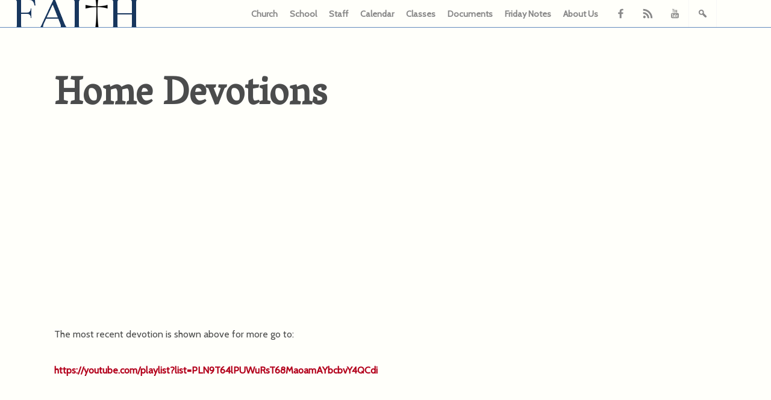

--- FILE ---
content_type: text/html; charset=UTF-8
request_url: https://school.markesanlutheran.com/home-devotions/
body_size: 32003
content:

<!doctype html>
<html>
<head>

  
    <meta charset="utf-8">
  <meta name="viewport" content="width=device-width, initial-scale=1.0" />
  <meta http-equiv="X-UA-Compatible" content="IE=edge">
  <meta http-equiv="Content-Language" content="en" >
  <meta http-equiv="Content-Type" content="text/html;charset=utf-8" >
  <link rel="shortcut icon" href="https://school.markesanlutheran.com/wp-content/themes/faithmarkesan2017/favicon.ico">

  
<title>Home Devotions</title>
<meta name="description" content="most recent devotion is shown above for more go to: https://youtube.com/playlist?list=PLN9T64lPUWuRsT68MaoamAYbcbvY4Q" />
<link rel="canonical" href="https://school.markesanlutheran.com/home-devotions/"/>
<meta itemprop="name" content="Home Devotions">
<meta itemprop="description" content="most recent devotion is shown above for more go to: https://youtube.com/playlist?list=PLN9T64lPUWuRsT68MaoamAYbcbvY4Q">
<!-- Twitter Card data -->
<meta name="twitter:card" content="summary_large_image">
<meta name="twitter:title" content="Home Devotions">
<meta name="twitter:description" content="most recent devotion is shown above for more go to: https://youtube.com/playlist?list=PLN9T64lPUWuRsT68MaoamAYbcbvY4Q">
<!-- Open Graph data -->
<meta property="og:title" content="Home Devotions" />
<meta property="og:type" content="article" />
<meta property="og:url" content="https://markesanlutheran.com/?page_id=212912" />
<meta property="og:description" content="most recent devotion is shown above for more go to: https://youtube.com/playlist?list=PLN9T64lPUWuRsT68MaoamAYbcbvY4Q" />
<meta property="og:site_name" content="Faith Lutheran Church and School" />

  <meta name='robots' content='max-image-preview:large' />
	<style>img:is([sizes="auto" i], [sizes^="auto," i]) { contain-intrinsic-size: 3000px 1500px }</style>
	<link rel='dns-prefetch' href='//www.google.com' />
<link rel='dns-prefetch' href='//www.googletagmanager.com' />
<link rel='dns-prefetch' href='//fonts.googleapis.com' />
<script type="text/javascript">
/* <![CDATA[ */
window._wpemojiSettings = {"baseUrl":"https:\/\/s.w.org\/images\/core\/emoji\/16.0.1\/72x72\/","ext":".png","svgUrl":"https:\/\/s.w.org\/images\/core\/emoji\/16.0.1\/svg\/","svgExt":".svg","source":{"concatemoji":"https:\/\/school.markesanlutheran.com\/wp-includes\/js\/wp-emoji-release.min.js?ver=6.8.3"}};
/*! This file is auto-generated */
!function(s,n){var o,i,e;function c(e){try{var t={supportTests:e,timestamp:(new Date).valueOf()};sessionStorage.setItem(o,JSON.stringify(t))}catch(e){}}function p(e,t,n){e.clearRect(0,0,e.canvas.width,e.canvas.height),e.fillText(t,0,0);var t=new Uint32Array(e.getImageData(0,0,e.canvas.width,e.canvas.height).data),a=(e.clearRect(0,0,e.canvas.width,e.canvas.height),e.fillText(n,0,0),new Uint32Array(e.getImageData(0,0,e.canvas.width,e.canvas.height).data));return t.every(function(e,t){return e===a[t]})}function u(e,t){e.clearRect(0,0,e.canvas.width,e.canvas.height),e.fillText(t,0,0);for(var n=e.getImageData(16,16,1,1),a=0;a<n.data.length;a++)if(0!==n.data[a])return!1;return!0}function f(e,t,n,a){switch(t){case"flag":return n(e,"\ud83c\udff3\ufe0f\u200d\u26a7\ufe0f","\ud83c\udff3\ufe0f\u200b\u26a7\ufe0f")?!1:!n(e,"\ud83c\udde8\ud83c\uddf6","\ud83c\udde8\u200b\ud83c\uddf6")&&!n(e,"\ud83c\udff4\udb40\udc67\udb40\udc62\udb40\udc65\udb40\udc6e\udb40\udc67\udb40\udc7f","\ud83c\udff4\u200b\udb40\udc67\u200b\udb40\udc62\u200b\udb40\udc65\u200b\udb40\udc6e\u200b\udb40\udc67\u200b\udb40\udc7f");case"emoji":return!a(e,"\ud83e\udedf")}return!1}function g(e,t,n,a){var r="undefined"!=typeof WorkerGlobalScope&&self instanceof WorkerGlobalScope?new OffscreenCanvas(300,150):s.createElement("canvas"),o=r.getContext("2d",{willReadFrequently:!0}),i=(o.textBaseline="top",o.font="600 32px Arial",{});return e.forEach(function(e){i[e]=t(o,e,n,a)}),i}function t(e){var t=s.createElement("script");t.src=e,t.defer=!0,s.head.appendChild(t)}"undefined"!=typeof Promise&&(o="wpEmojiSettingsSupports",i=["flag","emoji"],n.supports={everything:!0,everythingExceptFlag:!0},e=new Promise(function(e){s.addEventListener("DOMContentLoaded",e,{once:!0})}),new Promise(function(t){var n=function(){try{var e=JSON.parse(sessionStorage.getItem(o));if("object"==typeof e&&"number"==typeof e.timestamp&&(new Date).valueOf()<e.timestamp+604800&&"object"==typeof e.supportTests)return e.supportTests}catch(e){}return null}();if(!n){if("undefined"!=typeof Worker&&"undefined"!=typeof OffscreenCanvas&&"undefined"!=typeof URL&&URL.createObjectURL&&"undefined"!=typeof Blob)try{var e="postMessage("+g.toString()+"("+[JSON.stringify(i),f.toString(),p.toString(),u.toString()].join(",")+"));",a=new Blob([e],{type:"text/javascript"}),r=new Worker(URL.createObjectURL(a),{name:"wpTestEmojiSupports"});return void(r.onmessage=function(e){c(n=e.data),r.terminate(),t(n)})}catch(e){}c(n=g(i,f,p,u))}t(n)}).then(function(e){for(var t in e)n.supports[t]=e[t],n.supports.everything=n.supports.everything&&n.supports[t],"flag"!==t&&(n.supports.everythingExceptFlag=n.supports.everythingExceptFlag&&n.supports[t]);n.supports.everythingExceptFlag=n.supports.everythingExceptFlag&&!n.supports.flag,n.DOMReady=!1,n.readyCallback=function(){n.DOMReady=!0}}).then(function(){return e}).then(function(){var e;n.supports.everything||(n.readyCallback(),(e=n.source||{}).concatemoji?t(e.concatemoji):e.wpemoji&&e.twemoji&&(t(e.twemoji),t(e.wpemoji)))}))}((window,document),window._wpemojiSettings);
/* ]]> */
</script>
<style id='wp-emoji-styles-inline-css' type='text/css'>

	img.wp-smiley, img.emoji {
		display: inline !important;
		border: none !important;
		box-shadow: none !important;
		height: 1em !important;
		width: 1em !important;
		margin: 0 0.07em !important;
		vertical-align: -0.1em !important;
		background: none !important;
		padding: 0 !important;
	}
</style>
<link rel='stylesheet' id='wp-block-library-css' href='https://school.markesanlutheran.com/wp-includes/css/dist/block-library/style.min.css?ver=6.8.3' type='text/css' media='all' />
<style id='classic-theme-styles-inline-css' type='text/css'>
/*! This file is auto-generated */
.wp-block-button__link{color:#fff;background-color:#32373c;border-radius:9999px;box-shadow:none;text-decoration:none;padding:calc(.667em + 2px) calc(1.333em + 2px);font-size:1.125em}.wp-block-file__button{background:#32373c;color:#fff;text-decoration:none}
</style>
<style id='global-styles-inline-css' type='text/css'>
:root{--wp--preset--aspect-ratio--square: 1;--wp--preset--aspect-ratio--4-3: 4/3;--wp--preset--aspect-ratio--3-4: 3/4;--wp--preset--aspect-ratio--3-2: 3/2;--wp--preset--aspect-ratio--2-3: 2/3;--wp--preset--aspect-ratio--16-9: 16/9;--wp--preset--aspect-ratio--9-16: 9/16;--wp--preset--color--black: #000000;--wp--preset--color--cyan-bluish-gray: #abb8c3;--wp--preset--color--white: #ffffff;--wp--preset--color--pale-pink: #f78da7;--wp--preset--color--vivid-red: #cf2e2e;--wp--preset--color--luminous-vivid-orange: #ff6900;--wp--preset--color--luminous-vivid-amber: #fcb900;--wp--preset--color--light-green-cyan: #7bdcb5;--wp--preset--color--vivid-green-cyan: #00d084;--wp--preset--color--pale-cyan-blue: #8ed1fc;--wp--preset--color--vivid-cyan-blue: #0693e3;--wp--preset--color--vivid-purple: #9b51e0;--wp--preset--gradient--vivid-cyan-blue-to-vivid-purple: linear-gradient(135deg,rgba(6,147,227,1) 0%,rgb(155,81,224) 100%);--wp--preset--gradient--light-green-cyan-to-vivid-green-cyan: linear-gradient(135deg,rgb(122,220,180) 0%,rgb(0,208,130) 100%);--wp--preset--gradient--luminous-vivid-amber-to-luminous-vivid-orange: linear-gradient(135deg,rgba(252,185,0,1) 0%,rgba(255,105,0,1) 100%);--wp--preset--gradient--luminous-vivid-orange-to-vivid-red: linear-gradient(135deg,rgba(255,105,0,1) 0%,rgb(207,46,46) 100%);--wp--preset--gradient--very-light-gray-to-cyan-bluish-gray: linear-gradient(135deg,rgb(238,238,238) 0%,rgb(169,184,195) 100%);--wp--preset--gradient--cool-to-warm-spectrum: linear-gradient(135deg,rgb(74,234,220) 0%,rgb(151,120,209) 20%,rgb(207,42,186) 40%,rgb(238,44,130) 60%,rgb(251,105,98) 80%,rgb(254,248,76) 100%);--wp--preset--gradient--blush-light-purple: linear-gradient(135deg,rgb(255,206,236) 0%,rgb(152,150,240) 100%);--wp--preset--gradient--blush-bordeaux: linear-gradient(135deg,rgb(254,205,165) 0%,rgb(254,45,45) 50%,rgb(107,0,62) 100%);--wp--preset--gradient--luminous-dusk: linear-gradient(135deg,rgb(255,203,112) 0%,rgb(199,81,192) 50%,rgb(65,88,208) 100%);--wp--preset--gradient--pale-ocean: linear-gradient(135deg,rgb(255,245,203) 0%,rgb(182,227,212) 50%,rgb(51,167,181) 100%);--wp--preset--gradient--electric-grass: linear-gradient(135deg,rgb(202,248,128) 0%,rgb(113,206,126) 100%);--wp--preset--gradient--midnight: linear-gradient(135deg,rgb(2,3,129) 0%,rgb(40,116,252) 100%);--wp--preset--font-size--small: 13px;--wp--preset--font-size--medium: 20px;--wp--preset--font-size--large: 36px;--wp--preset--font-size--x-large: 42px;--wp--preset--spacing--20: 0.44rem;--wp--preset--spacing--30: 0.67rem;--wp--preset--spacing--40: 1rem;--wp--preset--spacing--50: 1.5rem;--wp--preset--spacing--60: 2.25rem;--wp--preset--spacing--70: 3.38rem;--wp--preset--spacing--80: 5.06rem;--wp--preset--shadow--natural: 6px 6px 9px rgba(0, 0, 0, 0.2);--wp--preset--shadow--deep: 12px 12px 50px rgba(0, 0, 0, 0.4);--wp--preset--shadow--sharp: 6px 6px 0px rgba(0, 0, 0, 0.2);--wp--preset--shadow--outlined: 6px 6px 0px -3px rgba(255, 255, 255, 1), 6px 6px rgba(0, 0, 0, 1);--wp--preset--shadow--crisp: 6px 6px 0px rgba(0, 0, 0, 1);}:where(.is-layout-flex){gap: 0.5em;}:where(.is-layout-grid){gap: 0.5em;}body .is-layout-flex{display: flex;}.is-layout-flex{flex-wrap: wrap;align-items: center;}.is-layout-flex > :is(*, div){margin: 0;}body .is-layout-grid{display: grid;}.is-layout-grid > :is(*, div){margin: 0;}:where(.wp-block-columns.is-layout-flex){gap: 2em;}:where(.wp-block-columns.is-layout-grid){gap: 2em;}:where(.wp-block-post-template.is-layout-flex){gap: 1.25em;}:where(.wp-block-post-template.is-layout-grid){gap: 1.25em;}.has-black-color{color: var(--wp--preset--color--black) !important;}.has-cyan-bluish-gray-color{color: var(--wp--preset--color--cyan-bluish-gray) !important;}.has-white-color{color: var(--wp--preset--color--white) !important;}.has-pale-pink-color{color: var(--wp--preset--color--pale-pink) !important;}.has-vivid-red-color{color: var(--wp--preset--color--vivid-red) !important;}.has-luminous-vivid-orange-color{color: var(--wp--preset--color--luminous-vivid-orange) !important;}.has-luminous-vivid-amber-color{color: var(--wp--preset--color--luminous-vivid-amber) !important;}.has-light-green-cyan-color{color: var(--wp--preset--color--light-green-cyan) !important;}.has-vivid-green-cyan-color{color: var(--wp--preset--color--vivid-green-cyan) !important;}.has-pale-cyan-blue-color{color: var(--wp--preset--color--pale-cyan-blue) !important;}.has-vivid-cyan-blue-color{color: var(--wp--preset--color--vivid-cyan-blue) !important;}.has-vivid-purple-color{color: var(--wp--preset--color--vivid-purple) !important;}.has-black-background-color{background-color: var(--wp--preset--color--black) !important;}.has-cyan-bluish-gray-background-color{background-color: var(--wp--preset--color--cyan-bluish-gray) !important;}.has-white-background-color{background-color: var(--wp--preset--color--white) !important;}.has-pale-pink-background-color{background-color: var(--wp--preset--color--pale-pink) !important;}.has-vivid-red-background-color{background-color: var(--wp--preset--color--vivid-red) !important;}.has-luminous-vivid-orange-background-color{background-color: var(--wp--preset--color--luminous-vivid-orange) !important;}.has-luminous-vivid-amber-background-color{background-color: var(--wp--preset--color--luminous-vivid-amber) !important;}.has-light-green-cyan-background-color{background-color: var(--wp--preset--color--light-green-cyan) !important;}.has-vivid-green-cyan-background-color{background-color: var(--wp--preset--color--vivid-green-cyan) !important;}.has-pale-cyan-blue-background-color{background-color: var(--wp--preset--color--pale-cyan-blue) !important;}.has-vivid-cyan-blue-background-color{background-color: var(--wp--preset--color--vivid-cyan-blue) !important;}.has-vivid-purple-background-color{background-color: var(--wp--preset--color--vivid-purple) !important;}.has-black-border-color{border-color: var(--wp--preset--color--black) !important;}.has-cyan-bluish-gray-border-color{border-color: var(--wp--preset--color--cyan-bluish-gray) !important;}.has-white-border-color{border-color: var(--wp--preset--color--white) !important;}.has-pale-pink-border-color{border-color: var(--wp--preset--color--pale-pink) !important;}.has-vivid-red-border-color{border-color: var(--wp--preset--color--vivid-red) !important;}.has-luminous-vivid-orange-border-color{border-color: var(--wp--preset--color--luminous-vivid-orange) !important;}.has-luminous-vivid-amber-border-color{border-color: var(--wp--preset--color--luminous-vivid-amber) !important;}.has-light-green-cyan-border-color{border-color: var(--wp--preset--color--light-green-cyan) !important;}.has-vivid-green-cyan-border-color{border-color: var(--wp--preset--color--vivid-green-cyan) !important;}.has-pale-cyan-blue-border-color{border-color: var(--wp--preset--color--pale-cyan-blue) !important;}.has-vivid-cyan-blue-border-color{border-color: var(--wp--preset--color--vivid-cyan-blue) !important;}.has-vivid-purple-border-color{border-color: var(--wp--preset--color--vivid-purple) !important;}.has-vivid-cyan-blue-to-vivid-purple-gradient-background{background: var(--wp--preset--gradient--vivid-cyan-blue-to-vivid-purple) !important;}.has-light-green-cyan-to-vivid-green-cyan-gradient-background{background: var(--wp--preset--gradient--light-green-cyan-to-vivid-green-cyan) !important;}.has-luminous-vivid-amber-to-luminous-vivid-orange-gradient-background{background: var(--wp--preset--gradient--luminous-vivid-amber-to-luminous-vivid-orange) !important;}.has-luminous-vivid-orange-to-vivid-red-gradient-background{background: var(--wp--preset--gradient--luminous-vivid-orange-to-vivid-red) !important;}.has-very-light-gray-to-cyan-bluish-gray-gradient-background{background: var(--wp--preset--gradient--very-light-gray-to-cyan-bluish-gray) !important;}.has-cool-to-warm-spectrum-gradient-background{background: var(--wp--preset--gradient--cool-to-warm-spectrum) !important;}.has-blush-light-purple-gradient-background{background: var(--wp--preset--gradient--blush-light-purple) !important;}.has-blush-bordeaux-gradient-background{background: var(--wp--preset--gradient--blush-bordeaux) !important;}.has-luminous-dusk-gradient-background{background: var(--wp--preset--gradient--luminous-dusk) !important;}.has-pale-ocean-gradient-background{background: var(--wp--preset--gradient--pale-ocean) !important;}.has-electric-grass-gradient-background{background: var(--wp--preset--gradient--electric-grass) !important;}.has-midnight-gradient-background{background: var(--wp--preset--gradient--midnight) !important;}.has-small-font-size{font-size: var(--wp--preset--font-size--small) !important;}.has-medium-font-size{font-size: var(--wp--preset--font-size--medium) !important;}.has-large-font-size{font-size: var(--wp--preset--font-size--large) !important;}.has-x-large-font-size{font-size: var(--wp--preset--font-size--x-large) !important;}
:where(.wp-block-post-template.is-layout-flex){gap: 1.25em;}:where(.wp-block-post-template.is-layout-grid){gap: 1.25em;}
:where(.wp-block-columns.is-layout-flex){gap: 2em;}:where(.wp-block-columns.is-layout-grid){gap: 2em;}
:root :where(.wp-block-pullquote){font-size: 1.5em;line-height: 1.6;}
</style>
<link rel='stylesheet' id='vbsFormsCss-css' href='https://school.markesanlutheran.com/wp-content/plugins/clc-vbs-forms/vbsforms.css?ver=2.1' type='text/css' media='all' />
<link rel='stylesheet' id='responsive-lightbox-nivo-css' href='https://school.markesanlutheran.com/wp-content/plugins/responsive-lightbox/assets/nivo/nivo-lightbox.min.css?ver=1.3.1' type='text/css' media='all' />
<link rel='stylesheet' id='responsive-lightbox-nivo-default-css' href='https://school.markesanlutheran.com/wp-content/plugins/responsive-lightbox/assets/nivo/themes/default/default.css?ver=1.3.1' type='text/css' media='all' />
<link rel='stylesheet' id='parent-style-css' href='https://school.markesanlutheran.com/wp-content/themes/skeleton-theme/style.css?ver=6.8.3' type='text/css' media='all' />
<link rel='stylesheet' id='child-style-css' href='https://school.markesanlutheran.com/wp-content/themes/faithmarkesan2017/style.css?ver=1.6.45' type='text/css' media='all' />
<link rel='stylesheet' id='print-child-style-css' href='https://school.markesanlutheran.com/wp-content/themes/faithmarkesan2017/print.css?ver=1.6.45' type='text/css' media='print' />
<link rel='stylesheet' id='font-awesome-font-css' href='https://school.markesanlutheran.com/wp-content/themes/faithmarkesan2017/fontawesome-free-5.0.9/web-fonts-with-css/css/fa-solid.css?ver=1.0.0' type='text/css' media='all' />
<link rel='stylesheet' id='font-awesome-css' href='https://school.markesanlutheran.com/wp-content/themes/faithmarkesan2017/fontawesome-free-5.0.9/web-fonts-with-css/css/fontawesome-all.min.css?ver=1.0.0' type='text/css' media='all' />
<link rel='stylesheet' id='font-css' href='https://fonts.googleapis.com/css?family=Indie+Flower%7COpen+Sans&#038;ver=6.8.3' type='text/css' media='all' />
<link rel='stylesheet' id='screen-css' href='https://school.markesanlutheran.com/wp-content/themes/skeleton-theme/styles/screen.php?ver=6.8.3' type='text/css' media='all' />
<!--[if lte IE 9]>
<link rel='stylesheet' id='screen-ie-css' href='https://school.markesanlutheran.com/wp-content/themes/skeleton-theme/styles/ie.css?ver=6.8.3' type='text/css' media='all' />
<![endif]-->
<script type="text/javascript" src="https://school.markesanlutheran.com/wp-includes/js/jquery/jquery.min.js?ver=3.7.1" id="jquery-core-js"></script>
<script type="text/javascript" src="https://school.markesanlutheran.com/wp-includes/js/jquery/jquery-migrate.min.js?ver=3.4.1" id="jquery-migrate-js"></script>
<script type="text/javascript" src="https://school.markesanlutheran.com/wp-includes/js/jquery/jquery.form.min.js?ver=4.3.0" id="jquery-form-js"></script>
<script type="text/javascript" src="https://school.markesanlutheran.com/wp-content/plugins/clc-vbs-forms/vbsforms.js?ver=1.3" id="vbsFormsJs-js"></script>
<script type="text/javascript" src="https://school.markesanlutheran.com/wp-content/plugins/responsive-lightbox/assets/nivo/nivo-lightbox.min.js?ver=1.3.1" id="responsive-lightbox-nivo-js"></script>
<script type="text/javascript" src="https://school.markesanlutheran.com/wp-includes/js/underscore.min.js?ver=1.13.7" id="underscore-js"></script>
<script type="text/javascript" src="https://school.markesanlutheran.com/wp-content/plugins/responsive-lightbox/assets/infinitescroll/infinite-scroll.pkgd.min.js?ver=4.0.1" id="responsive-lightbox-infinite-scroll-js"></script>
<script type="text/javascript" id="responsive-lightbox-js-before">
/* <![CDATA[ */
var rlArgs = {"script":"nivo","selector":"lightbox","customEvents":"","activeGalleries":true,"effect":"fade","clickOverlayToClose":true,"keyboardNav":true,"errorMessage":"The requested content cannot be loaded. Please try again later.","woocommerce_gallery":false,"ajaxurl":"https:\/\/school.markesanlutheran.com\/wp-admin\/admin-ajax.php","nonce":"b02f74388b","preview":false,"postId":212912,"scriptExtension":false};
/* ]]> */
</script>
<script type="text/javascript" src="https://school.markesanlutheran.com/wp-content/plugins/responsive-lightbox/js/front.js?ver=2.5.3" id="responsive-lightbox-js"></script>
<script type="text/javascript" src="https://school.markesanlutheran.com/wp-content/themes/faithmarkesan2017/googleSearch.js?ver=6.8.3" id="googleSearch-js"></script>

<!-- Google tag (gtag.js) snippet added by Site Kit -->
<!-- Google Analytics snippet added by Site Kit -->
<script type="text/javascript" src="https://www.googletagmanager.com/gtag/js?id=G-6KQPN6JLV3" id="google_gtagjs-js" async></script>
<script type="text/javascript" id="google_gtagjs-js-after">
/* <![CDATA[ */
window.dataLayer = window.dataLayer || [];function gtag(){dataLayer.push(arguments);}
gtag("set","linker",{"domains":["school.markesanlutheran.com"]});
gtag("js", new Date());
gtag("set", "developer_id.dZTNiMT", true);
gtag("config", "G-6KQPN6JLV3");
/* ]]> */
</script>
<link rel="https://api.w.org/" href="https://school.markesanlutheran.com/wp-json/" /><link rel="alternate" title="JSON" type="application/json" href="https://school.markesanlutheran.com/wp-json/wp/v2/pages/212912" /><link rel="EditURI" type="application/rsd+xml" title="RSD" href="https://school.markesanlutheran.com/xmlrpc.php?rsd" />
<meta name="generator" content="WordPress 6.8.3" />
<meta name="generator" content="Seriously Simple Podcasting 3.13.0" />
<link rel='shortlink' href='https://school.markesanlutheran.com/?p=212912' />
<link rel="alternate" title="oEmbed (JSON)" type="application/json+oembed" href="https://school.markesanlutheran.com/wp-json/oembed/1.0/embed?url=https%3A%2F%2Fschool.markesanlutheran.com%2Fhome-devotions%2F" />
<link rel="alternate" title="oEmbed (XML)" type="text/xml+oembed" href="https://school.markesanlutheran.com/wp-json/oembed/1.0/embed?url=https%3A%2F%2Fschool.markesanlutheran.com%2Fhome-devotions%2F&#038;format=xml" />
<meta name="generator" content="Site Kit by Google 1.164.0" />
<link rel="alternate" type="application/rss+xml" title="Podcast RSS feed" href="https://school.markesanlutheran.com/feed/podcast" />


  
</head>

<body class="template_page-wide   ">
<div class="mainwrapper">
  <div class="masthead">
    <div class="wrapper">

      <div class="widgets grid right">
        <div class="widget widget_menu">
            <div class="menu-top-navigation-container"><ul id="menu-top-navigation" class="menu"><li id="menu-item-11897" class="menu-item menu-item-type-custom menu-item-object-custom menu-item-11897"><a href="http://markesanlutheran.com">Church</a></li>
<li id="menu-item-11896" class="menu-item menu-item-type-custom menu-item-object-custom menu-item-home menu-item-11896"><a href="http://school.markesanlutheran.com">School</a></li>
<li id="menu-item-28582" class="menu-item menu-item-type-post_type menu-item-object-page menu-item-28582"><a href="https://school.markesanlutheran.com/staff/">Staff</a></li>
</ul></div></div>            <div class="widget widget_menu"><ul id="menu-school" class="menu"><li id="menu-item-29574" class="menu-item menu-item-type-custom menu-item-object-custom menu-item-29574"><a href="http://school.markesanlutheran.com/events/">Calendar</a></li>
<li id="menu-item-13297" class="menu-item menu-item-type-taxonomy menu-item-object-category menu-item-has-children menu-item-13297"><a href="https://school.markesanlutheran.com/category/classes/">Classes</a>
<ul class="sub-menu">
	<li id="menu-item-14692" class="menu-item menu-item-type-taxonomy menu-item-object-category menu-item-14692"><a href="https://school.markesanlutheran.com/category/classes/confirmation/">Confirmation</a></li>
	<li id="menu-item-19224" class="menu-item menu-item-type-taxonomy menu-item-object-category menu-item-19224"><a href="https://school.markesanlutheran.com/category/classes/wed-confirmation/">Wed Confirmation</a></li>
</ul>
</li>
<li id="menu-item-11891" class="menu-item menu-item-type-post_type menu-item-object-page menu-item-11891"><a href="https://school.markesanlutheran.com/documents/">Documents</a></li>
<li id="menu-item-11893" class="menu-item menu-item-type-taxonomy menu-item-object-category menu-item-11893"><a href="https://school.markesanlutheran.com/category/friday-notes/">Friday Notes</a></li>
<li id="menu-item-11950" class="menu-item menu-item-type-post_type menu-item-object-page menu-item-11950"><a href="https://school.markesanlutheran.com/about-us/">About Us</a></li>
</ul></div>        <div class="widget widget_social"><a class="facebook" href="https://www.facebook.com/faithlutheranmarkesan/" target="_blank"><svg  ><title>Facebook</title><use xlink:href="https://school.markesanlutheran.com/wp-content/themes/skeleton-theme/img/sprite.svg#Facebook"></use></svg></a><a class="rss" href="https://markesanlutheran.com/sermon/feed/" target="_blank"><svg  ><title>RSS</title><use xlink:href="https://school.markesanlutheran.com/wp-content/themes/skeleton-theme/img/sprite.svg#RSS"></use></svg></a><a class="youtube" href="https://www.youtube.com/channel/UCS8Xw-bJiOcnBi1fJTJGMfw" target="_blank"><svg  ><title>YouTube</title><use xlink:href="https://school.markesanlutheran.com/wp-content/themes/skeleton-theme/img/sprite.svg#YouTube"></use></svg></a></div>                  
                    <div class="widget widget_search">
            <div class="bttnsearch"><svg  ><title>search icon</title><use xlink:href="https://school.markesanlutheran.com/wp-content/themes/skeleton-theme/img/sprite.svg#Search"></use></svg></div>
            
<!-- Begin Template: searchform.php  -->
<form class="searchform" role="search" method="get" id="searchform" action="https://school.markesanlutheran.com/">
	<input type="text" value="" name="s" id="s" placeholder=" Search site for..." />
	<div class="submitbttn"><svg  ><title>Search Site</title><use xlink:href="https://school.markesanlutheran.com/wp-content/themes/skeleton-theme/img/sprite.svg#arrow-right"></use></svg></div>
</form>
<script>
	jQuery('.submitbttn svg').click(function(event) {
		jQuery('form.searchform').submit();
	});
</script>
<!-- End Template: searchform.php  -->          </div>
          
              </div>
    </div>  <!-- END .wrapper -->
  </div> <!-- END masthead -->


<!-- End Template: header.php  --><!-- Begin Template: page.banner.php  -->


		<!-- End Template: page.banner.php  -->
<!-- Begin Template: page-wide.php  -->

	<div class="content">
		<div class="wrapper">
			<div class="section full maincontent">
									<h1 class="pagetitle">Home Devotions</h1>
					

<figure><iframe width="560" height="315" src="https://www.youtube.com/embed/videoseries?list=PLN9T64lPUWuRsT68MaoamAYbcbvY4QCdi" frameborder="0" allow="accelerometer; autoplay; encrypted-media; gyroscope; picture-in-picture" allowfullscreen=""></iframe></figure>



<p>The most recent devotion is shown above for more go to:</p>



<p> <a href="https://youtube.com/playlist?list=PLN9T64lPUWuRsT68MaoamAYbcbvY4QCdi">https://youtube.com/playlist?list=PLN9T64lPUWuRsT68MaoamAYbcbvY4QCdi</a></p>
							</div>  <!-- END .section full maincontent -->
		</div>  <!-- END .wrapper -->

	</div>  <!-- END #content -->

	<div class="section related-content full graylt">
		<div class="wrapper">
			<h2 class="sectiontitle">Related Collateral</h2>
			<div class="cardwrap  cards cardwrap thirds"></div> <!-- end cardwrap cards cardwrap thirds-->		</div> <!-- END wrapper -->
	</div> <!-- END section related-content full graylt -->

	
	<!-- End Template: page-wide.php  -->


	
<!-- Begin Template: footer.php  -->

<div class="footer">
	<div class="wrapper">
		<div class="widgets grid top">
					</div>  <!-- END .widget menu footer -->

		<div class="widgets grid bottom">
					</div>  <!-- END .widget menu footer -->
	</div>  <!-- END .wrapper -->

	<div class="copy">
		<div class="wrapper">
						<p></p>
			<div class="menu-top-navigation-container"><ul id="menu-top-navigation-1" class="menu"><li class="menu-item menu-item-type-custom menu-item-object-custom menu-item-11897"><a href="http://markesanlutheran.com">Church</a></li>
<li class="menu-item menu-item-type-custom menu-item-object-custom menu-item-home menu-item-11896"><a href="http://school.markesanlutheran.com">School</a></li>
<li class="menu-item menu-item-type-post_type menu-item-object-page menu-item-28582"><a href="https://school.markesanlutheran.com/staff/">Staff</a></li>
</ul></div>		</div>
	</div>  <!-- END .copy -->

	</div>  <!-- END .footer -->

	<div class="scriptwraper">
		
								</div>
</div>  <!-- END .mainwrapper -->
<script type="speculationrules">
{"prefetch":[{"source":"document","where":{"and":[{"href_matches":"\/*"},{"not":{"href_matches":["\/wp-*.php","\/wp-admin\/*","\/wp-content\/files\/*","\/wp-content\/*","\/wp-content\/plugins\/*","\/wp-content\/themes\/faithmarkesan2017\/*","\/wp-content\/themes\/skeleton-theme\/*","\/*\\?(.+)"]}},{"not":{"selector_matches":"a[rel~=\"nofollow\"]"}},{"not":{"selector_matches":".no-prefetch, .no-prefetch a"}}]},"eagerness":"conservative"}]}
</script>
<script type="text/javascript" src="https://www.google.com/recaptcha/api.js" id="vbs-recaptcha-script-js"></script>
<script type="text/javascript" src="https://school.markesanlutheran.com/wp-content/plugins/mru-sermons/sermons.front.script.js?ver=1.26" id="mru-sermons-front-script-js"></script>
<script type="text/javascript" src="https://school.markesanlutheran.com/wp-content/themes/skeleton-theme/libs/jquery.waypoints.min.js" id="waypoints-js"></script>
<script type="text/javascript" src="https://school.markesanlutheran.com/wp-content/themes/skeleton-theme/libs/jquery.counterup.min.js" id="counterup-js"></script>
<script type="text/javascript" src="https://school.markesanlutheran.com/wp-content/themes/skeleton-theme/libs/jquery.cycle2.min.js" id="cycle2-js"></script>
<script type="text/javascript" src="https://school.markesanlutheran.com/wp-content/themes/skeleton-theme/libs/jquery.cycle2.carousel.min.js" id="cycle_carousel-js"></script>
<!-- 	Include Scripts  -->

<!-- Begin Template: libs/scripts.php  -->
<script type="text/javascript">
	!function(e,t){"function"==typeof define&&define.amd?define([],function(){return e.svg4everybody=t()}):"object"==typeof exports?module.exports=t():e.svg4everybody=t()}(this,function(){function e(e,t){if(t){var n=document.createDocumentFragment(),i=!e.getAttribute("viewBox")&&t.getAttribute("viewBox");i&&e.setAttribute("viewBox",i);for(var a=t.cloneNode(!0);a.childNodes.length;)n.appendChild(a.firstChild);e.appendChild(n)}}function t(t){t.onreadystatechange=function(){if(4===t.readyState){var n=t._cachedDocument;n||(n=t._cachedDocument=document.implementation.createHTMLDocument(""),n.body.innerHTML=t.responseText,t._cachedTarget={}),t._embeds.splice(0).map(function(i){var a=t._cachedTarget[i.id];a||(a=t._cachedTarget[i.id]=n.getElementById(i.id)),e(i.svg,a)})}},t.onreadystatechange()}function n(n){function i(){for(var n=0;n<g.length;){var r=g[n],d=r.parentNode;if(d&&/svg/i.test(d.nodeName)){var c=r.getAttribute("xlink:href");if(a&&(!o.validate||o.validate(c,d,r))){d.removeChild(r);var l=c.split("#"),m=l.shift(),f=l.join("#");if(m.length){var v=s[m];v||(v=s[m]=new XMLHttpRequest,v.open("GET",m),v.send(),v._embeds=[]),v._embeds.push({svg:d,id:f}),t(v)}else e(d,document.getElementById(f))}}else++n}u(i,67)}var a,o=Object(n),r=/\bTrident\/[567]\b|\bMSIE (?:9|10)\.0\b/,d=/\bAppleWebKit\/(\d+)\b/,c=/\bEdge\/12\.(\d+)\b/;a="polyfill"in o?o.polyfill:r.test(navigator.userAgent)||(navigator.userAgent.match(c)||[])[1]<10547||(navigator.userAgent.match(d)||[])[1]<537;var s={},u=window.requestAnimationFrame||setTimeout,g=document.getElementsByTagName("use");a&&i()}return n});

	svg4everybody();

	//global funtion to get repeated heights and widths for window & header
	function wd(v){
		var ww = jQuery(window).width();
		var wh = jQuery(window).height();
		var win = {'w':ww, 'h':wh}
		return win;
	}

	jQuery(document).ready(function($) {
		// on document ready
	});

</script>

<!-- end Template: libs/scripts.php  -->


<link href='https://fonts.googleapis.com/css?family=Quicksand:400,700' rel='stylesheet' type='text/css'>

</body>
</html>

--- FILE ---
content_type: text/css
request_url: https://school.markesanlutheran.com/wp-content/plugins/clc-vbs-forms/vbsforms.css?ver=2.1
body_size: 1450
content:

#kidsInfo {
	display: none;
}


.vbsforms .small.number {
    width: 60px;
    display: inline;
    float: none;
} 

.vbsforms select.yesNo {
    width: 50px;
    float: none;
    display: inline;
}

.vbsforms fieldset {
    float: left;
    width: 100%;
    margin: 10px 0;
    padding: 10px 0;
}

.vbsforms input, 
.vbsforms select, 
.vbsforms textarea {
    margin: 6px 0 0 0;
    background: transparent;
    border-bottom: #bbb 1px solid;
	float: left;
    width: 100%;
    padding-left: 0;
    padding-right: 0;    
}

.vbsforms textarea {
	background: #f7f7f7;
	height: 100px;
}

.vbsforms label:before {
    content: "( ";
}

.vbsforms label:after {
    content: " )";
}

.vbsforms label {
    font-size: .9em;
    width: 100%;
    float: left;
    padding-left: 5%;
    color: #888;
}

.vbsforms div {
    margin: 5px;
    float: left;
    width: 100%;
}

.vbsforms div.state, 
.vbsforms div.zip {
    width: 23%;
}

.vbsforms div.state {
    margin: 5px 10px;
}

.vbsforms div.city, 
.vbsforms div.dob, 
.vbsforms div.grade {
    width: 48%;
}

.vbsforms h4 {
    margin: 15px 0 10px;
    float: left;
    width: 100%;
}

.vbsforms input.submit {
    width: auto;
    background: transparent;
    border: 2px solid #255c99;
    color: #255c99;
    float: left;
    margin: 20px 0 0 0;
    min-width: 150px;
    font-weight: 600;	
    padding: 5px 10px 10px;
}

p#notice {
    border: red solid 1px;
    padding: 5px 10px;
    color: red;
}

--- FILE ---
content_type: text/css
request_url: https://school.markesanlutheran.com/wp-content/themes/skeleton-theme/style.css?ver=6.8.3
body_size: 151
content:
/*
Theme Name: WS Skeleton
Theme URI: www.WalkerSandsDigital.com
Description: Base Theme for WSD
Version: 6.1.0
Author: Walker Sands Digital

*/

--- FILE ---
content_type: text/css
request_url: https://school.markesanlutheran.com/wp-content/themes/faithmarkesan2017/style.css?ver=1.6.45
body_size: 9830
content:
/*
 Theme Name:   Faith Markesan Theme
 Theme URI:    http://markesanlutheran.com/
 Description:  Skeleton Child Theme
 Author:       Matthew Ude
 Author URI:   http://matt.ude.news
 Template:     skeleton-theme
 Version:      1.6.45
 License:      GNU General Public License v2 or later
 License URI:  http://www.gnu.org/licenses/gpl-2.0.html
 Tags:         responsive-layout, accessibility-ready
 Text Domain:  faith-markesan-theme
*/

@import url('https://fonts.googleapis.com/css?family=Cabin|Vesper+Libre');

body .mainwrapper { font-family: 'Cabin', sans-serif; }

body .footer { z-index: 25; }

button.submit {
    width: auto;
    background: transparent;
    border: 2px solid #255c99;
    color: #255c99;
    float: left;
    margin: 20px 0 0 0;
    min-width: 150px;
    padding: 8px 0 9px;
    font-weight: 600;
    cursor: pointer;
}



.mainwrapper .postwrap .post a {
    float: none;
    width: auto;
}

.mainwrapper h1,
.mainwrapper h2,
.mainwrapper h3,
.mainwrapper h4,
.mainwrapper h5 {
	font-family: 'Vesper Libre', serif;	
}

.mainvisual.banner .wrapper h1.title {
	/*color:#638bbd;*/
}

.mainvisual.banner .wrapper .button {
	display: none;
}

h3.notice {
    display: inline;
}

.passage h3, 
.passage p+h3 {
    font-size: 1em;
    margin: 0;
}

blockquote.wp-block-quote {
    font-size: 100%;
    margin-left: 2em;
    border-left: 4px #666 solid;
    padding-left: 1em;
}

.content cite {
    font-size: 80%;
    font-style: italic;
}

/* footnotes for scripture text*/
.footnotes.extra_text {
    font-size: 75%;
}

.mainwrapper div.notices.wrapper {
    background: #b3001b;
}

.header .placeholder.red,
.red{
    background-color: #b3001b;
}

.header .placeholder.blue,
.blue{
    background: #255c99;
}

.white{
    color: #fff;
}

.cardwrap.locations.full .card .conwrap {
    float: left;
    width: 100%;
    height: auto;
}

.icon .fa {
    font-size: 6em;
}

.mainwrapper .header { 
    background: transparent;
    overflow: visible;
    margin-bottom: -80px; 
}

.header .placeholder {
  /*background: transparent !important;*/
}

body .masthead {
    border-bottom: 1px #638bbd solid;
    background: url('img/faith_header_transparent_45.png') no-repeat 2% -7px;
}

ul.menu li {

}

.sub-menu li.menu-item {
    float: none;
    padding: 0;
    margin: 0;
    position: relative;
    bottom: 2px;
    right: 10px;
}

.widget_menu li.menu-item:hover {
    display: block;
}

.widget_menu li.menu-item ul.sub-menu {
    display: none;
    position: relative;
    z-index: 100;
    border:none;
    margin: 0;  
    list-style:none;
    padding:0;
}

.widget_menu li.menu-item ul.sub-menu li.menu-item {
    width: 0;
}


.widget_menu li.menu-item ul.sub-menu li.menu-item a {
    float: left;
    background: #fff;
    width: 100px;
    padding: 5px 10px;
    margin: 0;
}

.widget_menu li.menu-item:hover ul.sub-menu {
    display: block;

}

.menu-main-menu-container ul.menu li a {
    color: #fff;
    text-shadow: #111 2px 2px;
    font-size: 1.3em;
    text-transform: capitalize;
}

.menu-main-menu-container ul.menu li:hover a {
    text-shadow: none;
}

.menu-main-menu-container ul.menu li a:before {
  background-color: rgba(0,0,0,.5) !important;
}

.menu-main-menu-container ul.sub-menu {
  background-color: rgba(0,0,0,.5) !important;  
}

.content .mainvisual.banner .conwrap{
    top: 99%;
    overflow: hidden;    
}

.content .mainvisual.banner .conwrap .intro{
    display: none;
}

/* Overwrite defualts for the sermon boxes on the front page */
.cardwrap.cardgrid.sermon .card .conwrap {
	opacity: 1;
}

.cardwrap.cardgrid.sermon .card .featimg::before {
    opacity: 0.5;
}

.cardwrap.cardgrid.sermon .card .conwrap .title {
    top: 0 ;
}

.cardwrap.cardgrid.sermon .card .conwrap .desc, .cardwrap.cardgrid .card .conwrap .readmore {
    bottom: 0;
}

.cardwrap.cardgrid.sermon .info  {
    color: #fff;
    margin: auto 3px;
    display: block;
}

.resources .cardwrap.cardgrid.sermon .card h3.title {
	font-size: 2em;
}

.card.events .date {
    margin-bottom: 0;
    font-size: 150%;
}

.card.events .conwrap p.desc {
	overflow: hidden;
}

.cardwrap .card.events .conwrap a {
    color: #b3001b;
}

.calltoaction .conwrap .title {
	font-size: 3em;
}

.calltoaction .conwrap .textwrap {
    margin-top: 140px;
    padding-top: 10px;
    background: rgba(60, 60, 60, 0.7);
    text-align: center;
    border-radius: 5px;
}

.calltoaction h3 {
	color: #fff;
}

.card.card1.sermon,
.card.card2.sermon,
.card.card3.sermon,
.card.card4.sermon {
    font-size: 80%;
}

.quarter .card.events {
    box-shadow: 2px 2px 9px #eee;
    padding: 0 10px;
}

.aw {
    font-family: FontAwesome;
}

p.eventInfo {
    margin: 2px;
}


.card.events p.eventInfo.date {
    margin: 2px;
    font-size: 100%;
}

p.eventInfo .aw {
    margin-right: 10px;
}

.cardwrap .card .eventInfo.title {
    font-size: 1.3em;
    margin: 5px 2px 10px 2px;
    text-align: center;
}

.cardwrap.quarter .card.events {
	width: 20%;
}


/* Sermon Archive */

.section .sermon h2 {
    float: left;
    width: 850px;
    margin-bottom: 0;
}

.section .sermon .feat {
    float: left;
    margin-right: 20px;
}

.postwrap.sermon .post a {
    font-weight: none;
    float: none;
    width: auto;
}

.sermonInfo span {
    box-shadow: 2px 2px 3px #aaa;
    margin: 10px;
    padding: 3px 6px;
    display: inline-block;
}


/* Sermon Single Page */

.sermonDownloads {
    float: left;
    width: 100%;
    margin: 10px 0;
    font-size: 24px;
}

.media {
    float: left;
    width: 100%;
    margin: 10px 0;
    text-align: center;
}

h4.mediaLabel {
    margin: 5px;
    background: #f7f7f7;
    padding: 10px 5px 2px;
}

.sidebar h2.sermonDT{
	font-size: 2em;
}

.sermonDownloads a::before {
    content: "\f0ed";
    font-family: FontAwesome;
}

.sermonDownloads.image a::before {
    content: "\f03e";
}

.sermonDownloads.word a::before {
    content: "\f1c2";
}

.sermonDownloads.text a::before {
    content: "\f15c";
}

.sermonDownloads.pdf a::before {
    content: "\f1c1";
}

.sermonDownloads.audio a::before {
    content: "\f025";
}


.sermonDownloads.video a::before {
    content: "\f03d";
}


/* Google Search*/

.gsc-control-cse {
    font-family: inherit;
     border-color: none; 
     background-color: transparent; 
}

.cse .gsc-control-cse, .gsc-control-cse {
    background-color: transparent;
    border: none;
}

.cse .gsc-control-cse, .gsc-control-cse {
    padding: 1em;
    width: auto;
}

.gsc-control-cse, .gsc-control-cse .gsc-table-result {
    width: 100%;
    font-family: inherit;
    /* font-size: 13px; */
}

/* Media */

audio, video {
    width: 90%;
    margin: 1em 5%;
}


/* Classes */

.classes .content {
    padding:0;
}

.classes .content p.subtext {
    margin-bottom: 18px;
    float: left;
    width: 100%;
}

.classes .content p.subtext span {
    width: 31%;
    float: left;
    text-align: center;
    padding: 0 1%;
    font-style: italic;
}

.classes .content p.tags{
    text-align: center;
    float: left;
    width: 100%;
}

.classes .lesson-title {
    text-align: left;
    border-bottom: 2px solid #4b4c4c;
    margin-bottom: 5px;
}

ul.assignments,
ul.assignments ul {
    list-style-type: none;
    float: left;
    width: 100%;    
}

ul.assignments li {
    margin: 0;
    padding: 0;
    text-indent: 0;
}

ul.assignments h4 {
    margin-bottom: 0;
    border-top: 1px dashed;
    margin-top: 20px;
    float: left;
    width: 100%;    
}

ul.assignments {
    margin: 0;
    padding: 0;
}

.assignment h2 {
    font-size: 150%;
    margin: 0;
    float: left;
    width: 100%;
    text-align: center;
    position: relative;
    bottom: 40px;
}



ul.assignments span.assignment {
    float: left;
    margin-left: 5px;
    font-size: 75%;
}



/* Staff Page Style */

div#tm-div {
    float: left;
    max-width: 500px;
    margin-right: 50px;
}

.teammember {
    float: left;
    width: 100%;
    border-bottom: 1px #eee solid;
    margin-bottom: 20px;
    padding-bottom: 20px;
}

div.tm-info {
    float: left;
}

span.tm-info {
    float: left;
    clear: left;
}

span.tm-info h3,
span.tm-info h4  {
    margin-bottom: 0;
}


div#tm-form {
    float: left;
    max-width: 550px;
}

.tm-info.image {
    float: left;
    margin-right: 20px;
}

.tm-info.image img {
    height: auto;
    width: 150px;
    border-radius: 5px;
}


/* Church Calendar */

ul#calendar-key {
    list-style: none;
    text-align: center;
    margin-left: 0;
}

#calendar-key li {
    display: inline;
}


#calendar-key li.church {
    color: #711616;
}


#calendar-key li.school {
    color: #3C995B;
}

#calendar-key li.download a {
    font-weight: normal;
}

/* podcast series css */

.podcast.series .feat {
    width: 20%;
    float: left;
    margin-top: 40px;
}

.postwrap .post .content {
    width: 75%;
    float: right;
}

.series.list {
    float: right;
    margin-top: 50px;
}

.series.list span {
    margin: 0 5px;
}

@media( max-width: 776px ){
	.cardwrap.quarter .card.events {
		width: 40%;
	}
}

/* Podcast Table */
table#ss-prep-table td, 
table#ss-prep-table th {
    padding: .5em;
    vertical-align: top;
}

table#ss-prep-table th {
    font-weight: bold;
}

table#ss-prep-table a.textLink {
    float: left;
    clear: both;
}

table#ss-prep-table tr:nth-child(even) {background: #fff}
table#ss-prep-table tr:nth-child(odd) {background: #eee}



.cardwrap.team .card .featimg {
    height: auto;
}

.cardwrap.team .card .desc {
    height: 0px;
}

.cardwrap.full .card.attachment {
    float: left;
    width: auto;
    height: auto;
}

.cardwrap.full .card.attachment .conwrap {
    float: left;
    width: auto;
    padding: 10px 30px;
    height: auto;
    border: solid #4b4c4c 10px;
}

.cardwrap.full .card.attachment .conwrap:hover {
    border-color: #255c99;
}

.cardwrap.full .card.attachment .content {
    padding: 0;
}

--- FILE ---
content_type: text/css;charset=UTF-8
request_url: https://school.markesanlutheran.com/wp-content/themes/skeleton-theme/styles/screen.php?ver=6.8.3
body_size: 35543
content:
html,body,div,span,applet,object,iframe,h1,h2,h3,h4,h5,h6,p,blockquote,pre,a,abbr,acronym,address,big,cite,code,del,dfn,em,img,ins,kbd,q,s,samp,small,strike,strong,sub,sup,tt,var,b,u,i,center,dl,dt,dd,ol,ul,li,fieldset,form,label,legend,table,caption,tbody,tfoot,thead,tr,th,td,article,aside,canvas,details,embed,figure,figcaption,footer,header,hgroup,menu,nav,output,ruby,section,summary,time,mark,audio,video{margin:0;padding:0;border:0;font:inherit;font-size:100%;vertical-align:baseline}html{line-height:1}ol,ul{list-style:none}table{border-collapse:collapse;border-spacing:0}caption,th,td{text-align:left;font-weight:normal;vertical-align:middle}q,blockquote{quotes:none}q:before,q:after,blockquote:before,blockquote:after{content:"";content:none}a img{border:none}article,aside,details,figcaption,figure,footer,header,hgroup,main,menu,nav,section,summary{display:block}.grayltr{color:#f7f7f7}.graylt{color:#f7f7f7}.gray{color:#898989}.graydk{color:#4b4c4c}.white{color:#fffffa}.black{color:#262626}.red{color:#b3001b}.blue{color:#255c99}.bluedk{color:#7ea3cc}body{font:300 16px/1.6em "Open Sans",sans-serif;background:#fffffa;color:#4b4c4c;width:100%;position:relative;float:left}hr{margin:35px 0;border:none;border-bottom:2px solid #f7f7f7;float:left;width:100%}p{margin:0 0 35px}.intro{font-size:1.2em;line-height:1.6em}blockquote{font-size:1.5em;line-height:1.5em;margin-bottom:35px}sup{vertical-align:super;font-size:.5em}span.line{width:100%;display:block}@media (max-width: 1000px){span.line{width:auto;display:inline}}a{-moz-transition:all 0.1s ease-in-out;-o-transition:all 0.1s ease-in-out;-webkit-transition:all 0.1s ease-in-out;transition:all 0.1s ease-in-out;color:#b3001b;text-decoration:none}a:hover{color:#255c99}.bluelt{color:#255c99}.green{color:#b3001b}a.button,.button{-moz-transition:all 0.2s ease-in-out;-o-transition:all 0.2s ease-in-out;-webkit-transition:all 0.2s ease-in-out;transition:all 0.2s ease-in-out;width:auto;padding:10px 20px;border:2px solid #255c99;color:#255c99;background-color:transparent;font-weight:600;display:inline-block}a.button:hover,.button:hover{background-color:#255c99;color:#fffffa}a.button.alt,.button.alt{border:1px solid #fffffa;color:#fffffa}a.button.alt:hover,.button.alt:hover{background-color:#fffffa;color:#255c99}h1,h2,h3,h4,h5,h6{color:#4b4c4c}h1{font:600 4em/1.1em "Indie Flower",cursive;margin:0 0 25px}h2{font:600 3em/1.5em "Indie Flower",cursive;margin:0 0 25px}h3{font:600 2em/1.5em "Indie Flower",cursive;margin:0 0 25px}h4{font:600 1.5em/1.5em "Indie Flower",cursive;margin:0 0 25px}h5{font:600 1.3em/1.5em "Indie Flower",cursive;margin:0 0 25px}h6{font:600 1.1em/1.5em "Indie Flower",cursive;margin:0 0 25px}h1 a,h2 a,h3 a,h4 a,h5 a,h6 a{color:#4b4c4c}h1 a:hover,h2 a:hover,h3 a:hover,h4 a:hover,h5 a:hover,h6 a:hover{color:#255c99}.maincontent p+h2,.maincontent p+h3,.maincontent p+h4,.maincontent p+h5,.maincontent p+h6{margin:60px 0 25px}.maincontent a{font-weight:600}.normal{font-weight:300}strong{font-weight:600}span.smalltext{font-size:.7em}ul{list-style-type:disc;list-style:initial;margin:0 0 30px 5%}ul li{margin:0 0 5px;padding:0 0 0 20px}ol{list-style:decimal;margin:0 0 35px 60px}ol li{margin:0 0 10px}i,em{font-style:italic}b,strong{font-weight:600}img{max-width:100%;height:auto}img.alignleft{float:left;margin:0 30px 35px 0}img.alignright{float:right;margin:0 0 35px 30px}img.aligncenter{float:left;width:100%;margin:0 0 35px}img.half{max-width:50%}.centerwrap{float:left;width:100%;margin:35px 0 0;text-align:center}.iframewrap{float:left;width:100%;margin:40px 0}.iframewrap.half{width:45%;margin:0 0 0 5%}@media (max-width: 768px){.iframewrap.half{width:100%;margin:40px 0}}.iframewrap.right{float:right}.featuredimg{width:100%;float:left;margin:20px 0 60px}.featuredimg img{float:left;width:100%}video.fllscrn{min-width:100%;min-height:100%;position:fixed;background-color:#fffffa;top:0;left:0;z-index:1}@media (max-width: 1024px){video.fllscrn{display:none}}.wrapper{width:90%;max-width:1100px;margin:0 auto}.clear{width:100%;margin:0;clear:left}span.space{width:100%;display:inline-block;height:25px}.left{float:left}.right{float:right}.col{width:48%;float:left;display:inline}.col.left{margin:0 2% 0 0}.col.right{margin:0 0 0 2%}.colwrap{margin:0;padding:0;float:left}.colwrap.left{margin-right:2%}.colwrap.right{margin-left:2%;float:right}.colwrap.full{width:100%}.colwrap.full.left{margin-right:0}.colwrap.full.right{margin-left:0;float:right}.colwrap.bottom{margin-bottom:60px}.colwrap.half{width:48%}.colwrap.onethird{width:31.333%}.colwrap.twothird{width:64%}.colwrap.onequarter{width:23%}.colwrap.threequarter{width:70%}.colwrap.onefifth{width:18%}.colwrap.onesixth{width:14.666%}.colwrap.fivesixth{width:81.333%}@media (max-width: 400px){.colwrap.onesixth{width:100%}.colwrap.fivesixth{width:100%}}@media (max-width: 767px){.colwrap.left{margin:0}.colwrap.right{margin:0;float:left}.colwrap.half{width:100%}.colwrap.onethird{width:100%}.colwrap.twothird{width:100%}.colwrap.onequarter{width:100%}.colwrap.threequarter{width:100%}}section,.section{float:left;width:100%;padding:40px 0;position:relative;z-index:50}section.nopadding,.section.nopadding{padding:0}section.left,.section.left{margin-right:2%}section.right,.section.right{margin-left:2%;float:right}section.half,.section.half{width:48%}section.onethird,.section.onethird{width:31.333%}section.twothird,.section.twothird{width:64%}section.onequarter,.section.onequarter{width:23%}section.threequarter,.section.threequarter{width:70%}@media (max-width: 767px){section,.section{padding:20px 0}section.left,.section.left{margin:0}section.right,.section.right{margin:0;float:left}section.half,.section.half{width:100%}section.onethird,.section.onethird{width:100%}section.twothird,.section.twothird{width:100%}section.onequarter,.section.onequarter{width:100%}section.threequarter,.section.threequarter{width:100%}}section.nomargin,.section.nomargin{margin:0}section.nopadding,.section.nopadding{padding:0}section.notop,.section.notop{margin:0 0 60px}section.nobottom,.section.nobottom{margin:60px 0 0}section.bordertop .wrapper,.section.bordertop .wrapper{border-top:1px solid #f7f7f7;padding-top:60px}section.breadcrumbs,.section.breadcrumbs{margin:40px 0;color:#f7f7f7}section.breadcrumbs a,.section.breadcrumbs a{color:#f7f7f7}section.breadcrumbs a:hover,.section.breadcrumbs a:hover{color:#255c99}section.border,.section.border{border-bottom:1px solid #898989;padding:0 0 20px}section.white,.section.white{background:#fffffa;margin:0;padding:60px 0}section.graylt,.section.graylt{background:#f7f7f7;margin:0;padding:60px 0}section.blue,.section.blue{background:#255c99;margin:0;padding:60px 0}section.red,.section.red{background:#b3001b;margin:0;padding:60px 0}section.cream,.section.cream{background:#f7f7f7;margin:0;padding:60px 0}section .sectiontitle,.section .sectiontitle{font-size:2em}.mainwrapper{width:100%;margin:0 auto;overflow:hidden}.content{float:left;width:100%;padding:40px 0}@media (max-width: 767px){.content{padding:20px 0}}.masthead{float:left;width:100%;height:45px;border-bottom:1px solid #f7f7f7}.masthead svg{float:left;padding:12.5px;width:20px;height:20px;cursor:pointer;fill:#898989}.masthead svg:hover{fill:#b3001b}.masthead .logo{float:left;width:200px;height:auto;margin:5px}.masthead .widgets.grid{float:right;width:auto;margin:0;height:45px}.masthead .widgets.grid .widget{position:relative;float:left;width:auto;margin:0;padding:0}.masthead .widgets.grid .widget .title{display:none}.masthead .widgets.grid .widget a{color:#898989;font-weight:600}.masthead .widgets.grid .widget a:hover{color:#b3001b}.masthead .widgets.grid .widget_menu a{padding:11px 10px 11px 0;display:block;font-size:0.9em}.masthead .widgets.grid .widget_social a svg{margin:0}.masthead .widgets.grid .widget_search{-moz-transition:width 0.2s ease-in-out;-o-transition:width 0.2s ease-in-out;-webkit-transition:width 0.2s ease-in-out;transition:width 0.2s ease-in-out;border-right:1px solid #f7f7f7;border-left:1px solid #f7f7f7;overflow:hidden;width:45px}.masthead .widgets.grid .widget_search form#searchform{position:absolute;width:355px;left:45px}.masthead .widgets.grid .widget_search form#searchform input#s{float:left;width:306px;background-color:#fffffa;border:none;height:35px;padding:5px}.masthead .widgets.grid .widget_search form#searchform .submitbttn{height:45px;cursor:pointer;margin:0;width:39px;padding:0;border:none;float:left;display:block;background-color:#fffffa}.masthead .widgets.grid .widget_search form#searchform .submitbttn svg{padding:12.5px 7.5px 12.5px 12.5px}.masthead .widgets.grid .widget_search form#searchform .submitbttn:hover svg{fill:#b3001b}.masthead .widgets.grid .widget_search.active{width:400px}.header{float:left;width:100%;padding:0;position:relative;z-index:500;height:80px}.header .placeholder{background-color:#fffffa;width:100%;float:left}.header .logo{float:left;width:auto;padding:12px 0}.header .logo img{float:left;height:55px}.header .logo svg{float:left;height:55px}.header.stage .placeholder{-moz-transition:top 0.5s ease-in-out;-o-transition:top 0.5s ease-in-out;-webkit-transition:top 0.5s ease-in-out;transition:top 0.5s ease-in-out;border-bottom:1px solid #f7f7f7;top:-70px;position:fixed;z-index:1000}.header.stage .placeholder .logo{padding:14px 0 11px}.header.stage .placeholder .logo img{float:left;height:30px}.header.stuck .placeholder{top:0}.header.logedin.stuck .placeholder{top:32px}.menubttn svg{margin:5px;width:20px;height:20px}.bttnmenu{display:none;width:60px;height:60px;margin:12px 0;cursor:pointer}.bttnmenu svg{fill:#4b4c4c;width:40px;height:40px;margin:10px}ul.menu{list-style:none;margin:0;padding:0}ul.menu li{list-style:none;margin:0 5px;padding:0;display:block;float:left}.menu-main-menu-container{width:auto;float:right;margin:0;position:relative;z-index:10}.menu-main-menu-container:hover::before{height:280px}.menu-main-menu-container ul.menu li{-moz-transition:all 0.3s ease-in-out;-o-transition:all 0.3s ease-in-out;-webkit-transition:all 0.3s ease-in-out;transition:all 0.3s ease-in-out;list-style:none;margin:0;display:block;float:left;position:relative;font-size:.9em}.menu-main-menu-container ul.menu li .bttn{display:none}.menu-main-menu-container ul.menu li a{position:relative;overflow:hidden;padding:33px 20px 30px;display:block;float:left;line-height:1.2em}.menu-main-menu-container ul.menu li a:before{-moz-transition:all 0.3s ease-in-out;-o-transition:all 0.3s ease-in-out;-webkit-transition:all 0.3s ease-in-out;transition:all 0.3s ease-in-out;content:"";display:block;background-color:#7ea3cc;position:absolute;width:100%;height:100%;bottom:-100%;left:0;z-index:-1}.menu-main-menu-container ul.menu li:hover a:before{bottom:0}.menu-main-menu-container ul.menu li:hover a{color:#fffffa}.menu-main-menu-container ul.menu li:hover ul.sub-menu{max-height:500px}.menu-main-menu-container ul.menu li.current_page_item a,.menu-main-menu-container ul.menu li.current_page_ancestor a,.menu-main-menu-container ul.menu li.current-page-ancestor a{color:#255c99}.menu-main-menu-container ul.menu li.current_page_item:hover a,.menu-main-menu-container ul.menu li.current_page_ancestor:hover a,.menu-main-menu-container ul.menu li.current-page-ancestor:hover a{color:#fffffa}.menu-main-menu-container a{font-weight:600;color:#4b4c4c;float:left;display:block;padding:15px}.menu-main-menu-container ul.sub-menu{-moz-transition:all 0.3s ease-in-out;-o-transition:all 0.3s ease-in-out;-webkit-transition:all 0.3s ease-in-out;transition:all 0.3s ease-in-out;position:absolute;top:100%;width:220px;min-width:100%;max-height:0;left:0;padding:0;margin:0;overflow:hidden;background-color:#7ea3cc}.menu-main-menu-container ul.sub-menu li{-moz-transition:all 0.3s ease-in-out;-o-transition:all 0.3s ease-in-out;-webkit-transition:all 0.3s ease-in-out;transition:all 0.3s ease-in-out;float:left;clear:left;width:100%;margin:0}.menu-main-menu-container ul.sub-menu li a{float:left;width:90%;padding:15px 5%;position:relative;z-index:1;color:#fffffa;border-top:1px solid #7ea3cc}.menu-main-menu-container ul.sub-menu li a:before{background-color:#b3001b;bottom:0;left:100%}.menu-main-menu-container ul.sub-menu li a:last-child a{border-bottom:1px solid #7ea3cc}.menu-main-menu-container ul.sub-menu li:hover a:before{left:0}.menu-main-menu-container .services ul.sub-menu{width:640px}.menu-main-menu-container .services ul.sub-menu li{display:block;float:left;width:20%;padding:0;text-align:center;box-shadow:0 0 0 1px #7ea3cc;background-color:#7ea3cc;margin:0;position:relative;clear:none}.menu-main-menu-container .services ul.sub-menu li a{border:none;-moz-transition:all 0.3s ease-in-out;-o-transition:all 0.3s ease-in-out;-webkit-transition:all 0.3s ease-in-out;transition:all 0.3s ease-in-out;position:relative;z-index:2;background-color:transparent;float:left;width:96%;padding:20px 2%;height:100px}.menu-main-menu-container .services ul.sub-menu li a:before{-moz-transition:all 0.3s ease-in-out;-o-transition:all 0.3s ease-in-out;-webkit-transition:all 0.3s ease-in-out;transition:all 0.3s ease-in-out;background-color:#b3001b;width:100%;height:100%;top:-100%;left:0;bottom:initial}.menu-main-menu-container .services ul.sub-menu li svg{-moz-transition:all 0.3s ease-in-out;-o-transition:all 0.3s ease-in-out;-webkit-transition:all 0.3s ease-in-out;transition:all 0.3s ease-in-out;fill:#fffffa;width:50px;height:50px;margin-bottom:10px;display:inline-block}.menu-main-menu-container .services ul.sub-menu li:hover a:before{top:0}.header.stage .menu-main-menu-container{margin:0}.header.stage .menu-main-menu-container li a{padding:19px 15px}.menu-404-container{padding:0 0 0 30px}.menu-404-container ul.menu,.menu-404-container ul{list-style:disc}.menu-404-container ul.menu li,.menu-404-container ul li{list-style:disc;display:list-item;float:initial}@media (max-width: 1024px){.masthead{display:none}.menu.main{float:right;position:relative}.menu-main-menu-container{-moz-transition:all 0.3s ease-in-out;-o-transition:all 0.3s ease-in-out;-webkit-transition:all 0.3s ease-in-out;transition:all 0.3s ease-in-out;display:block;position:absolute;top:101%;background:#7ea3cc;margin:0;right:0;width:280px;max-height:0;overflow:hidden}.menu-main-menu-container.active{max-height:1000px}.menu-main-menu-container ul.menu li{width:100%;float:left;border-bottom:1px solid #7ea3cc}.menu-main-menu-container ul.menu li a{color:#fffffa;width:70%;padding:20px 5%}.menu-main-menu-container ul.menu li:hover ul.sub-menu{max-height:0}.menu-main-menu-container ul.menu li .bttn{display:block;cursor:pointer;float:right;width:20%}.menu-main-menu-container ul.menu li .bttn svg{-moz-transition:all 0.3s ease-in-out;-o-transition:all 0.3s ease-in-out;-webkit-transition:all 0.3s ease-in-out;transition:all 0.3s ease-in-out;fill:#fff;width:15px;height:15px;padding:9px;border-radius:50%;background-color:#7ea3cc;margin:11px 10px;float:right}.menu-main-menu-container ul.menu li .bttn svg:hover{background-color:#fffffa;fill:#7ea3cc}.menu-main-menu-container ul.menu li.active .bttn svg{-moz-transform:rotate(-180deg);-ms-transform:rotate(-180deg);-webkit-transform:rotate(-180deg);transform:rotate(-180deg)}.menu-main-menu-container ul.menu li.active ul.sub-menu{max-height:1000px}.menu-main-menu-container ul.sub-menu{background-color:#7ea3cc;float:left;width:100%;position:relative}.menu-main-menu-container ul.sub-menu li a{width:90%}.menu-main-menu-container .services ul.sub-menu{width:100%}.menu-main-menu-container .services ul.sub-menu li{width:100%;border:none;box-shadow:none;text-align:left;background-color:transparent}.menu-main-menu-container .services ul.sub-menu li a{width:80%;padding:15px 0 15px 20%;height:auto;float:left;position:relative}.menu-main-menu-container .services ul.sub-menu li svg{float:left;display:block;height:40px;width:40px;margin:0 0 0 5%;position:absolute;left:0;top:4px}.bttnmenu{display:block}}.widgets .widget{float:left}.widgets .widget.right{float:right}.widgets.grid{float:left;width:100%}.widgets.grid .widget{margin:0 0 20px;width:23%;padding:10px 2% 10px 0;color:#fffffa}.widgets.grid .widget .title{color:#fffffa}.widgets.grid .widget a{color:#fffffa}.widgets.grid .widget a:hover{color:#255c99}@media (max-width: 1023px){.widgets.grid .widget{width:48%}.widgets.grid .widget:nth-child(odd){clear:left}}@media (max-width: 600px){.widgets.grid .widget{width:100%}}.sidebar .widgets .widget{width:90%;padding:40px 5%;margin:0;border-top:1px solid rgba(179,0,27,0.5)}@media (max-width: 767px){.sidebar .widgets .widget{padding:20px 0}}.sidebar .widgets .widget .title{font-weight:300;font-size:1.2em;line-height:1.2em;margin:0 0 30px}.sidebar .widgets .widget.widget_cta{position:relative;float:left}@media (max-width: 767px){.sidebar .widgets .widget.widget_cta{padding:20px 0}}.sidebar .widgets .widget.widget_cta .title{color:#b3001b;font-weight:300;font-size:2em;line-height:1.2em;margin:0 0 10px}.sidebar .widgets .widget.widget_cta .editcta{position:absolute;top:0;right:0}.sidebar .widgets .widget.widget_cta a{color:#b3001b}.sidebar .widgets .widget.widget_cta .button{border-color:#b3001b;color:#b3001b}.sidebar .widgets .widget.widget_cta .button:hover{background-color:#b3001b;color:#fffffa}.sidebar .widgets .widget.widget_menu li{float:left;width:100%}.sidebar .widgets .widget.widget_menu a{margin:0;padding:0 0 15px;float:left;color:#262626}.sidebar .widgets .widget.widget_menu a:hover{color:#b3001b}.sidebar .widgets .widget.widget_menu li:first-child a{font-weight:600}.sidebar .widgets .widget.widget_menu li.current_page_item a{color:#255c99}.sidebar .widgets .widget.widget_form{border-top:none;padding:0}.widget_social a{float:left}.widget_social a svg{-moz-transition:fill 0.3s ease-in-out;-o-transition:fill 0.3s ease-in-out;-webkit-transition:fill 0.3s ease-in-out;transition:fill 0.3s ease-in-out;width:20px;height:20px;margin:5px;fill:#898989}.widget_social a:hover svg{fill:#b3001b}.widget_nav_menu ul.menu li{clear:left}@media (max-width: 600px){.widget_nav_menu ul.menu li{width:100%}.widget_nav_menu ul.menu li a{float:left;width:100%;padding:5px 0 10px}}.section.footercta{padding:0}.footercta{background:#b3001b;color:#fffffa}.footercta .ctawrap{padding:40px 0;width:100%;float:left}.footercta .title{color:#fffffa;width:65%;float:left;margin:0;font-size:1.8em;position:relative;z-index:10}.footercta .title a{color:#fffffa}.footercta .button{color:#fffffa;border:2px solid #fffffa;float:right}.footercta .button:hover{color:#b3001b;background:#fffffa}@media (max-width: 700px){.footercta .sectiontitle{color:#fffffa;width:100%;float:left;margin:0;text-align:center}.footercta .button{float:initial}}.footer{float:left;width:100%;margin:0;padding:0;background-color:#262626;position:relative;z-index:50}.footer .widgets.grid{padding:20px 0}.footer .widgets.grid .widget .title{color:#255c99;font-weight:600}.footer .widgets.grid .widget a{color:#fffffa}.footer .widgets.grid .widget a:hover{color:#255c99}.footer .widgets.grid .widget ul.menu li{margin:0}.footer .copy{width:100%;float:left;background-color:#303030;color:#fffffa;padding:15px 0 10px;text-align:left;font-size:0.8em}.footer .copy p{margin:0;float:left;max-width:50%}.footer .copy ul.menu{float:right;max-width:50%}.footer .copy ul.menu a{color:#fffffa}.footer .copy ul.menu a:hover{color:#7ea3cc}.postwrap{width:100%}.postwrap .post{margin:10px 0;padding:10px 2%;float:left;width:96%}.postwrap .post:nth-child(odd){background-color:#f7f7f7}.postwrap .post a{font-weight:300;float:left;width:100%}.postwrap .post .metafields{float:left;width:100%}.postwrap .post .metafields span{float:left;display:block;width:100%;color:#898989}.postwrap .post .title{color:#4b4c4c;margin:20px 0 5px;width:100%;float:left;font-size:1.1em;line-height:1.2em}.postwrap .post .desc{margin:10px 0;width:100%;float:left;line-height:1.4em;color:#898989}.postwrap .post .readmore{font-weight:600;margin:5px 0;float:left;right:0;bottom:0;text-align:left;font-size:.8em;color:#b3001b}.postwrap .post .readmore:hover{color:#255c99}.postwrap .post:hover .title,.postwrap .post:hover .readmore{color:#255c99}.postwrap.bordered .post{box-shadow:0 0 0 1px #f7f7f7;background-color:#fffffa}.postwrap.nomargin .post{margin:0;padding:10px 2%}.postwrap.thirds .post{width:29.33%}.postwrap.cards .featimg{background-position:center center;background-repeat:no-repeat;-moz-background-size:cover;-o-background-size:cover;-webkit-background-size:cover;background-size:cover;float:left;width:100%;height:240px}.postwrap.cards .metadata{float:left;width:100%;height:20px;font-size:.7em;color:#898989}.postwrap.cards .title{float:left;width:100%;height:30px;margin:20px 0 10px}.postwrap.cards .content{float:left;width:100%;height:80px;line-height:1.4em;color:#898989}.cardwrap{width:100%;float:left;margin:0 0 30px}.cardwrap .card{margin:30px 1%;float:left;width:21%}.cardwrap .card a{font-weight:300}.cardwrap.bordered .card{box-shadow:0 0 0 1px #f7f7f7;background-color:#fffffa}.cardwrap.nomargin .card{margin:0;padding:10px 2%}.cardwrap .card{position:relative}.cardwrap .card.first{clear:left}.cardwrap .card .featimg{background-position:center center;background-repeat:no-repeat;-moz-background-size:cover;-o-background-size:cover;-webkit-background-size:cover;background-size:cover;float:left;width:100%;height:203px}.cardwrap .card .meta{position:absolute;z-index:200;right:0;top:0;padding:2px 5px;background-color:#262626;color:#fffffa}.cardwrap .card .meta svg{width:30px;height:30px;margin:10px;fill:#fffffa}.cardwrap .card .conwrap{float:left;width:100%}.cardwrap .card .conwrap a{color:#898989}.cardwrap .card .conwrap a:hover{color:#255c99}.cardwrap .card .metadata{margin:10px 5%;width:90%;float:left;height:20px;font-size:.7em;color:#898989}.cardwrap .card .metafields{float:left;width:100%;line-height:1.5em;font-size:.9em;margin-bottom:15px}.cardwrap .card .metafields span{float:left;display:block;width:100%;color:#898989}.cardwrap .card .title{color:#4b4c4c;margin:20px 0 5px;width:100%;float:left;font-size:1.1em;line-height:1.2em}.cardwrap .card .desc{margin:10px 0;width:100%;float:left;line-height:1.4em;color:#898989}.cardwrap .card .readmore{font-weight:600;margin:5px 0;float:left;right:0;bottom:0;text-align:left;font-size:.8em;color:#b3001b}.cardwrap .card .readmore:hover{color:#255c99}.cardwrap .card .tax{margin:10px 0;width:100%;font-size:.8em}.cardwrap .card:hover .title,.cardwrap .card:hover .readmore{color:#255c99}.cardwrap.full .card{width:100%}.cardwrap.full .card .featimg{width:55%;height:320px;margin-right:5%}.cardwrap.full .card .conwrap{float:left;width:40%;height:320px}.cardwrap.halves .card{width:48%}.cardwrap.thirds .card{width:31.33%}@media (max-width: 700px){.cardwrap.thirds .card{width:98%}}.cardwrap.quarters .card{width:23%}@media (max-width: 700px){.cardwrap.quarters .card{width:98%}}.cardwrap.fivths .card{width:18%}@media (max-width: 700px){.cardwrap.fivths .card{width:98%}}.cardwrap.teamgrid .card .title{margin:5px 0}.cardwrap.teamgrid .card .desc{margin:30px 0 0}.cardwrap.teamgrid .card .featimg{width:150px;height:215px}.cardwrap.teamgrid .card .conwrap{height:auto}@media (max-width: 600px){.cardwrap.teamgrid .card .conwrap{width:100%}}.cardwrap.cardgrid .card{margin:10px 1%;width:23%;height:180px;overflow:hidden;background-color:#262626}.cardwrap.cardgrid .card .featimg{-moz-transform:scale(1.2, 1.2);-ms-transform:scale(1.2, 1.2);-webkit-transform:scale(1.2, 1.2);transform:scale(1.2, 1.2);-moz-transition:all 0.5s ease-in-out;-o-transition:all 0.5s ease-in-out;-webkit-transition:all 0.5s ease-in-out;transition:all 0.5s ease-in-out;-moz-background-size:cover;-o-background-size:cover;-webkit-background-size:cover;background-size:cover;opacity:1;position:absolute;width:100%;height:100%;z-index:100}.cardwrap.cardgrid .card .featimg::before{opacity:0;-moz-transition:all 0.5s ease-in-out;-o-transition:all 0.5s ease-in-out;-webkit-transition:all 0.5s ease-in-out;transition:all 0.5s ease-in-out;-moz-transform:scale(1.2, 1.2);-ms-transform:scale(1.2, 1.2);-webkit-transform:scale(1.2, 1.2);transform:scale(1.2, 1.2);content:"";display:block;position:absolute;width:90%;height:88%;background:#262626;margin:5%}@media (max-width: 768px){.cardwrap.cardgrid .card .featimg::before{opacity:0.5}}.cardwrap.cardgrid .card .conwrap{-moz-transition:all 0.5s ease-in-out;-o-transition:all 0.5s ease-in-out;-webkit-transition:all 0.5s ease-in-out;transition:all 0.5s ease-in-out;opacity:0;top:50%;width:80%;margin:0 10%;height:auto;position:absolute;-moz-transform:translateY(-50%);-webkit-transform:translateY(-50%);transform:translateY(-50%);overflow:hidden;text-align:center;z-index:150}.cardwrap.cardgrid .card .conwrap .title{font-weight:300;position:relative;top:-50px;-moz-transition:all 0.5s ease-in-out;-o-transition:all 0.5s ease-in-out;-webkit-transition:all 0.5s ease-in-out;transition:all 0.5s ease-in-out;color:#fffffa}.cardwrap.cardgrid .card .conwrap .desc{position:relative;bottom:-50px;-moz-transition:all 0.5s ease-in-out;-o-transition:all 0.5s ease-in-out;-webkit-transition:all 0.5s ease-in-out;transition:all 0.5s ease-in-out;color:#fffffa}.cardwrap.cardgrid .card .conwrap .readmore{display:none}.cardwrap.cardgrid .card .conwrap .readmore:hover{background-color:#fffffa;color:#b3001b}@media (max-width: 768px){.cardwrap.cardgrid .card .conwrap{-moz-transform:translateY(-50%);-webkit-transform:translateY(-50%);transform:translateY(-50%);opacity:1}.cardwrap.cardgrid .card .conwrap .title{top:0}.cardwrap.cardgrid .card .conwrap .desc,.cardwrap.cardgrid .card .conwrap .readmore{bottom:0}}.cardwrap.cardgrid .card:hover .featimg{-moz-transform:scale(1, 1);-ms-transform:scale(1, 1);-webkit-transform:scale(1, 1);transform:scale(1, 1);opacity:1}.cardwrap.cardgrid .card:hover .featimg::before{-moz-transform:scale(1, 1);-ms-transform:scale(1, 1);-webkit-transform:scale(1, 1);transform:scale(1, 1);opacity:0.5}@media (max-width: 768px){.cardwrap.cardgrid .card:hover .featimg::before{-moz-transform:scale(1.2, 1.2);-ms-transform:scale(1.2, 1.2);-webkit-transform:scale(1.2, 1.2);transform:scale(1.2, 1.2)}}.cardwrap.cardgrid .card:hover .conwrap{-moz-transform:translateY(-50%);-webkit-transform:translateY(-50%);transform:translateY(-50%);opacity:1}.cardwrap.cardgrid .card:hover .conwrap .title{top:0}.cardwrap.cardgrid .card:hover .conwrap .desc,.cardwrap.cardgrid .card:hover .conwrap .readmore{bottom:0}@media (max-width: 600px){.cardwrap.cardgrid .card{width:98%}}.resource_card_search{float:left;width:100%;display:none}.resource_card_search .cardwrap{.display:none}.resource_card_search .cardwrap .card{background-color:#fffffa}.resource_card_search .cardwrap .card .conwrap{width:90%;padding:0 5%;height:200px;overflow:hidden}.cardwrap.testimonials .card{box-shadow:0 0 0 1px #f7f7f7;width:29.33%;padding:0 1%}.cardwrap.testimonials .card .desc{font-size:1.3em;line-height:1.6em;height:160px;color:#4b4c4c}.cardwrap.testimonials .card .metafields{height:110px}.cardwrap.testimonials .card .metafields .name{font-weight:600}@media (max-width: 700px){.cardwrap.testimonials .card{width:98%}.cardwrap.testimonials .card .desc{height:auto;margin:0 0 20px}.cardwrap.testimonials .card .metafields{height:auto}}form .sp{display:none}.inputwrap{width:100%;float:left}label{font-size:.9em;width:100%;float:left}select,input,textarea{-moz-transition:all 0.3s ease-in-out;-o-transition:all 0.3s ease-in-out;-webkit-transition:all 0.3s ease-in-out;transition:all 0.3s ease-in-out;font-family:"Open Sans",sans-serif;background:#f7f7f7;border:none;color:#262626;border-radius:0;box-sizing:content-box;display:block;float:left;width:90%;padding:6px 2% 10px;border-bottom:2px solid #f7f7f7}select:focus,input:focus,textarea:focus{outline:none;border-bottom:2px solid #b3001b}::-webkit-input-placeholder{font-family:"Open Sans",sans-serif;color:#959595}:-moz-placeholder{font-family:"Open Sans",sans-serif;color:#959595}::-moz-placeholder{font-family:"Open Sans",sans-serif;color:#959595}:-ms-input-placeholder{font-family:"Open Sans",sans-serif;color:#959595}textarea{height:100px;margin:0 0 30px}select,input{height:20px}input.button,input.submit,input[type="submit"]{font-family:"Open Sans",sans-serif;font-size:1.1em;-moz-transition:all 0.3s ease-in-out;-o-transition:all 0.3s ease-in-out;-webkit-transition:all 0.3s ease-in-out;transition:all 0.3s ease-in-out;cursor:pointer;background:#b3001b;color:#fffffa;width:auto;padding:9px 15px 11px;border-bottom:1px solid #b3001b}input.button:hover,input.submit:hover,input[type="submit"]:hover{background:#255c99;border-bottom:1px solid #255c99}.fieldwrap{float:left;width:100%;margin:0 0 20px}.fieldwrap label{width:100%;margin:0px 0 0;position:relative}.fieldwrap.field_Radio label{width:94%;margin:0 6% 0 0}.fieldwrap input,.fieldwrap select{width:90%}.fieldwrap input[type="radio"]{width:auto;clear:left;margin:2px 15px 0 30%}.fieldwrap textarea{height:163px;width:90%;margin:0}.fieldwrap .hint{float:right;width:90%;font-size:.7em}.fieldwrap.required label:before{content:"*";color:#bf0000;padding-left:5px;position:absolute;left:-16px;top:2px}form input.button,form input.submit,form input[type="submit"]{width:auto;background:transparent;border:2px solid #255c99;color:#255c99;float:left;margin:20px 0 0 0;min-width:150px;padding:8px 0 9px;font-weight:600}form input.button:hover,form input.submit:hover,form input[type="submit"]:hover{border:2px solid #255c99;color:#fffffa;background:#255c99}form .submit p{width:63%;float:right;margin:20px 0 20px 35%;font-size:.7em;line-height:1.3em}.form_title{float:right;width:80%;margin:40px 0 20px}@media (max-width: 768px){.form_title{width:100%}}.Error_Message{width:80%;float:right;color:#b3001b;line-height:1.2em;margin:10px 0;font-size:.9em}@media (max-width: 768px){.Error_Message{width:100%}}form.mktoForm{font:300 16px/1.6em "Open Sans",sans-serif !important;background:#fffffa;color:#4b4c4c !important;width:100% !important;position:relative;float:left}form.mktoForm .mktoOffset,form.mktoForm .mktoGutter{display:none !important}form.mktoForm .mktoLabel{font-weight:300 !important;width:100% !important;margin:0 0 5px}form.mktoForm input[type=url],form.mktoForm input[type=text],form.mktoForm input[type=date],form.mktoForm input[type=tel],form.mktoForm input[type=email],form.mktoForm input[type=number],form.mktoForm textarea.mktoField,form.mktoForm select.mktoField{width:96% !important;padding:7px 4% !important;height:auto;font-size:1em;line-height:1.2em}form.mktoForm .mktoAsterix{position:absolute;left:-16px;top:6px}form.mktoForm button.mktoButton{-moz-transition:all 0.3s ease-in-out;-o-transition:all 0.3s ease-in-out;-webkit-transition:all 0.3s ease-in-out;transition:all 0.3s ease-in-out;background:transparent !important;font:inherit !important;color:#255c99 !important;font-weight:bold !important;border-radius:0 !important;border:2px solid #255c99 !important;float:left;text-shadow:none !important}form.mktoForm button.mktoButton:hover{color:#fffffa !important;background-color:#255c99 !important;box-shadow:none !important}form.mktoForm textarea.mktoField{width:100% !important;height:100px}form.mktoForm .mktoFormCol,form.mktoForm .mktoFormCol,form.mktoForm .mktoFieldWrap{width:100% !important}.wpcf7-response-output{float:left;width:100%;margin:20px 0 !important}span.wpcf7-not-valid-tip{float:left}span.wpcf7-list-item{float:left;width:100%;margin:5px 0 0 5%}.wpcf7-checkbox input{width:auto}.mainvisual.subpage{min-height:85px;background-color:#b3001b;float:left;width:100%;text-align:left}.mainvisual.subpage.gradient{background:#255c99}.mainvisual.subpage.bannerimg{height:315px;background-attachment:fixed;background-repeat:no-repeat;background-position:center top;-moz-background-size:100% auto;-o-background-size:100% auto;-webkit-background-size:100% auto;background-size:100% auto;-moz-transition:all 0.2s ease-in-out;-o-transition:all 0.2s ease-in-out;-webkit-transition:all 0.2s ease-in-out;transition:all 0.2s ease-in-out}@media (max-width: 1025px){.mainvisual.subpage.bannerimg{background-attachment:scroll}}@media (min-width: 1500px){.mainvisual.subpage.bannerimg{height:338px}}@media (min-width: 1600px){.mainvisual.subpage.bannerimg{height:360px}}@media (min-width: 1780px){.mainvisual.subpage.bannerimg{height:401px}}@media (min-width: 1980px){.mainvisual.subpage.bannerimg{height:446px}}.mainvisual.subpage .wrapper{height:100%;position:relative}.mainvisual.subpage .conwrap{-moz-transform:translateY(-50%);-ms-transform:translateY(-50%);-webkit-transform:translateY(-50%);transform:translateY(-50%);position:absolute;width:100%;top:50%}.mainvisual.subpage .tagline{font-size:1.5em;line-height:1.2em;color:#fffffa;margin:25px 0;font-weight:300}.case-study h1{font-size:1.5em;font-weight:300}.template_page-resources .content{padding:0 0 40px}.template_page-resources .sectiontitle,.template_page-resources .intro{text-align:center}.template_page-resources .intro{text-align:center;width:70%;margin:0 15% 40px}.template_page-resources .bttncenter{float:left;width:100%;text-align:center;margin:15px 0}.template_page-resources .section.posts.cards a.readmore{-moz-transition:all 0.2s ease-in-out;-o-transition:all 0.2s ease-in-out;-webkit-transition:all 0.2s ease-in-out;transition:all 0.2s ease-in-out;color:#255c99;background-color:transparent;font-weight:600;display:inline-block;position:relative}.template_page-resources .section.posts.cards a.readmore:hover{color:#b3001b}.template_page-resources .section.posts.cards.even{background-color:#f7f7f7}.template_page-resources .footercta .sectiontitle{text-align:left}.srch_resources{float:left;width:100%;margin:0 0 35px;text-align:center}.search_resource .inputwrap{width:30%;float:initial;display:inline-block;text-align:center}@media (max-width: 768px){.search_resource .inputwrap{width:100%}}.search_resource select{background-repeat:no-repeat;background-position:center right;background-color:#fffffa;background-image:url(../img/select.png);padding:10px 2% 10px;height:auto;display:inline-block;float:initial;-webkit-appearance:none;-moz-appearance:none;appearance:none}.search_resource input{background-color:#fffffa}.section.related-content .sectiontitle{font-size:1.5em;line-height:1.2em}.section.related-content .cardwrap.thirds .card{margin:30px 0 0}.section.related-content .cardwrap.thirds .card0{margin-left:0}.section.related-content .cardwrap.thirds .card1{margin:30px 2% 0}.section.related-content .cardwrap.thirds .card2{margin-right:0}@media (max-width: 700px){.section.related-content .card1,.section.related-content .card2{display:none}}.single-team .maincontent h2{border-bottom:2px solid #f7f7f7}.single-team .bioinfo{float:left}.single-team .bioinfo h2{font-size:1.1em;margin:0 0 10px}.single-team .bioinfo a{color:#4b4c4c}.single-team .bioinfo a:hover{color:#255c99}.section.full.pagination{float:left;width:100%;border-top:2px solid #f7f7f7;padding:0;margin:30px 0 0;padding:10px 0 0}.section.full.pagination .page-numbers{float:left;padding:0 10px 0 0}.sidebar .callout{background-color:#f7f7f7;padding:20px 10%;width:80%;margin-bottom:20px}.sidebar .callout b,.sidebar .callout strong{color:#7ea3cc;font-size:1.2em}.sidebar .callout p{margin-bottom:15px}.sidebar .callout ul{margin:0 0 30px 10%}.sidebar .callout ul li{padding-left:5px;margin-bottom:15px}.sidebar h2,.sidebar h3,.sidebar h4,.sidebar h5,.sidebar h6{font-size:1.1em;font-weight:300}.sidebar a.button.resource{width:99%;text-align:center;padding:10px 0}.serviceicons{padding:0 0 20px;margin:0 0 60px;border-bottom:2px solid rgba(137,137,137,0.1)}@media (max-width: 768px){.serviceicons{display:none}}


--- FILE ---
content_type: text/css
request_url: https://school.markesanlutheran.com/wp-content/themes/faithmarkesan2017/print.css?ver=1.6.45
body_size: 410
content:
.mediaLabel, 
.mejs-container,
.wp-audio-shortcode,
.wp-video-shortcode,
.section.sidebar,
.section.related-content,
.section.footercta,
.footer,
.sermonInfo span.tags,
.sermonInfo span.passage,
.media
 {
	display: none;
}

.sermonInfo span {
    box-shadow: none;
    margin: 10px;
    padding: 0;
    display: block;
    float: left;
}

.content {
  padding-top: 0px;
}

.section.twothird {
  width: 100%;
}


--- FILE ---
content_type: text/javascript
request_url: https://school.markesanlutheran.com/wp-content/plugins/mru-sermons/sermons.front.script.js?ver=1.26
body_size: 479
content:
var v = document.getElementsByClassName("media");
for (var i = v.length - 1; i >= 0; i--) {
	v[i].addEventListener("play", function() { 
		var podid = this.dataset.mediaid ;
		var mediatype = this.dataset.mediatype.split('/')[0] ;
		var filetype = this.dataset.mediatype.split('/')[1] ;
		var xhttp = new XMLHttpRequest();
		xhttp.open("GET", window.location.hostname+"?hittype=play&mediatype="+mediatype+"&filetype="+filetype+"&podID="+podid, true);
		xhttp.send();
	}, true);
}

--- FILE ---
content_type: image/svg+xml
request_url: https://school.markesanlutheran.com/wp-content/themes/skeleton-theme/img/sprite.svg
body_size: 52227
content:
<svg xmlns="http://www.w3.org/2000/svg">
	<defs>

	<!-- // Logos -->
		<symbol id="coffee-house-logo-mark" viewBox="0 0 45 45"><path d="M22.5,0A22.5,22.5,0,1,0,45,22.5,22.53,22.53,0,0,0,22.5,0Zm0,43.29A20.79,20.79,0,1,1,43.29,22.5,20.81,20.81,0,0,1,22.5,43.29Z"/><path d="M28.18,17.2a12.47,12.47,0,0,0-.91-6.5,4.88,4.88,0,0,0-3.72-3.14C20.44,7.22,17.5,11,17,16s1.54,9.32,4.64,9.65l.38,0C25,25.66,27.67,21.94,28.18,17.2Zm-4.8-6.53c.36-.08,1,3.06-.07,4.83s-.81,7.1-1.2,7.06-1-4.25.25-6.21S23,10.75,23.38,10.67Z"/><path d="M10.51,22.23a4.22,4.22,0,0,0-3.07,1.15,4.88,4.88,0,0,0-.92,4.78A12.47,12.47,0,0,0,9.89,33.8c2.25,2.25,5,3.59,7.35,3.59a4.22,4.22,0,0,0,3.07-1.15c2.2-2.2,1.1-6.87-2.45-10.42C15.62,23.57,12.87,22.23,10.51,22.23Zm3,7.59c-.76-2.18-3.93-4-3.78-4.36s3,1.14,3.71,3.09,5,5.09,4.74,5.37S14.31,32,13.55,29.83Z"/><path d="M37.55,23.46a4.22,4.22,0,0,0-3.07-1.15c-2.35,0-5.1,1.34-7.35,3.59-3.55,3.55-4.64,8.22-2.45,10.42a4.22,4.22,0,0,0,3.07,1.15c2.35,0,5.1-1.34,7.35-3.59a12.47,12.47,0,0,0,3.37-5.63A4.88,4.88,0,0,0,37.55,23.46Zm-5.17,6c-1.94.71-5.09,5-5.37,4.74s1.92-3.91,4.09-4.68,4-3.93,4.36-3.78S34.32,28.79,32.38,29.5Z"/></symbol>
		<symbol id="coffee-house-logo" viewBox="0 0 257.22 45"><path d="M22.5,45A22.5,22.5,0,1,1,45,22.5,22.53,22.53,0,0,1,22.5,45Zm0-43.29A20.79,20.79,0,1,0,43.29,22.5,20.82,20.82,0,0,0,22.5,1.71Z" /><path d="M72.18,11.53a13.46,13.46,0,0,1,2.06,4.77c0,.69-.52.94-2,.94-.95,0-1-.13-1.25-1.5,0-.17-.69-4.77-2.53-4.77-.64,0-1.12.43-1.85,1.59-1.93,3.18-6.7,13.31-6.7,20.14,0,2.66,1.37,4.42,3.48,4.42a9.07,9.07,0,0,0,4.72-1.63,6.58,6.58,0,0,0,2.06-3.18c.34-1,.52-1.29.86-1.5A10.77,10.77,0,0,1,75.19,30c.9,0,1.33.34,1.33,1,0,1.07-1.25,3.39-2.49,4.64-1.76,1.8-4.42,2.53-9.06,2.53-3.91,0-10.52-.26-10.52-7.69,0-2.92,1.25-6.61,4.29-12.63,4-7.95,5.71-8.37,8.59-8.37S71.19,9.94,72.18,11.53Z" /><path d="M92.79,36.22c-1.25,1.16-4.17,1.89-7.73,1.89-2.79,0-4.68-.43-5.63-1.29a3.79,3.79,0,0,1-1.16-2.62A8.5,8.5,0,0,1,79,31c3.56-9.28,6.36-9.28,8.37-9.28a4.29,4.29,0,0,1,4.12,2.1A22,22,0,0,1,94,32.91,4.46,4.46,0,0,1,92.79,36.22Zm-2.53-5.67c0-4.34-1-7.21-2.66-7.21-2.32,0-5.15,8.33-5.15,11a2.56,2.56,0,0,0,2.62,2.75C90.26,37.08,90.26,32.23,90.26,30.55Z" /><path d="M107.39,21.62c.69,0,1,.26,1,.64,0,1-1.76,1.93-5.37,2.88-.94,2.83-1.8,5.71-2.58,8.67C99.83,36.35,99.32,38,97.73,38a2,2,0,0,1-1.8-2.23,46.69,46.69,0,0,1,2.62-9.92,10.69,10.69,0,0,1-2,.34c-1,0-1.46-.43-1.46-1.25,0-1.29,1.46-2,4.68-2.4,1.68-3.87,3.48-8.07,5.37-10,1-1.07,1.93-1.42,3.82-1.42,2.71,0,4,.77,4.72,2.88a20.63,20.63,0,0,1,1,4,.94.94,0,0,1-.3.69,3.8,3.8,0,0,1-1.8.64c-.6,0-.86-.56-1.12-2.19-.39-2.71-1.16-4.34-2.15-4.34-1.42,0-2.88,2.62-5.15,9.23A29.67,29.67,0,0,1,107.39,21.62Z" /><path d="M118.56,21.62c.69,0,1,.26,1,.64,0,1-1.76,1.93-5.37,2.88-.95,2.83-1.8,5.71-2.58,8.67C111,36.35,110.48,38,108.9,38a2,2,0,0,1-1.8-2.23,46.68,46.68,0,0,1,2.62-9.92,10.7,10.7,0,0,1-2,.34c-1,0-1.46-.43-1.46-1.25,0-1.29,1.46-2,4.68-2.4,1.67-3.87,3.48-8.07,5.37-10,1-1.07,1.93-1.42,3.82-1.42,2.71,0,4,.77,4.72,2.88a20.64,20.64,0,0,1,1,4,.94.94,0,0,1-.3.69,3.81,3.81,0,0,1-1.8.64c-.6,0-.86-.56-1.12-2.19-.39-2.71-1.16-4.34-2.15-4.34-1.42,0-2.88,2.62-5.15,9.23A29.69,29.69,0,0,1,118.56,21.62Z" /><path d="M122.47,34.38c0,1.67,1.07,2.53,3.09,2.53s3.61-.94,4.08-2.58c.13-.43.17-.52.39-.64a6.94,6.94,0,0,1,2.71-.47c.86,0,1.25.21,1.25.82a3.41,3.41,0,0,1-1.25,2.45c-1.63,1.5-5.84,1.76-8.07,1.76-.39,0-6.57,0-6.57-4,0-1.5.69-3.56,2.1-6.36,3.18-6.14,4.55-6.14,7.39-6.14,1.59,0,2.32.21,2.88.82a13.08,13.08,0,0,1,2.71,6.7c0,1.33-2.15,1.46-5.37,1.46a35.07,35.07,0,0,1-4.42-.21A11.4,11.4,0,0,0,122.47,34.38Zm4.21-5.2c2.4,0,3.35-.39,3.35-1.29,0-.3-.69-4.64-2.36-4.64-1.37,0-2.66,3.09-3.78,5.8C125,29.14,125.86,29.18,126.67,29.18Z" /><path d="M139.9,34.38c0,1.67,1.07,2.53,3.09,2.53s3.61-.94,4.08-2.58c.13-.43.17-.52.39-.64a7,7,0,0,1,2.71-.47c.86,0,1.25.21,1.25.82a3.41,3.41,0,0,1-1.25,2.45c-1.63,1.5-5.84,1.76-8.07,1.76-.39,0-6.57,0-6.57-4,0-1.5.69-3.56,2.1-6.36,3.18-6.14,4.55-6.14,7.39-6.14,1.59,0,2.32.21,2.88.82a13.08,13.08,0,0,1,2.71,6.7c0,1.33-2.15,1.46-5.37,1.46a35.08,35.08,0,0,1-4.42-.21A11.4,11.4,0,0,0,139.9,34.38Zm4.21-5.2c2.4,0,3.35-.39,3.35-1.29,0-.3-.69-4.64-2.36-4.64-1.37,0-2.66,3.09-3.78,5.8C142.39,29.14,143.29,29.18,144.11,29.18Z" /><path d="M170.39,27.46A64.17,64.17,0,0,0,168.8,34c-.26,1.59-.73,4.12-3,4.12a2.59,2.59,0,0,1-2.49-2.83c0-2.62,3.69-18.29,10.09-24.82a3.51,3.51,0,0,1,2.71-1.2c.86,0,1.33.26,1.33.77a5.49,5.49,0,0,1-.82,1.72,71.3,71.3,0,0,0-5.24,12.37,82.26,82.26,0,0,1,8.59.39c1.59-4,3.65-9.1,6.23-12.67,1.42-1.93,2.36-2.58,3.78-2.58.82,0,1.25.26,1.25.77a4.31,4.31,0,0,1-.73,1.68,87.72,87.72,0,0,0-7.9,22.55c-.21,1.25-.6,3.78-3,3.78-1.42,0-2.32-1.07-2.32-2.75s.47-3.65,1.76-8.33c-1.46-.09-2.19-.13-3.14-.13A21.4,21.4,0,0,0,170.39,27.46Z" /><path d="M201.7,36.22c-1.25,1.16-4.17,1.89-7.73,1.89-2.79,0-4.68-.43-5.63-1.29a3.79,3.79,0,0,1-1.16-2.62,8.5,8.5,0,0,1,.73-3.18c3.56-9.28,6.36-9.28,8.37-9.28a4.29,4.29,0,0,1,4.12,2.1,22,22,0,0,1,2.45,9.06A4.46,4.46,0,0,1,201.7,36.22Zm-2.53-5.67c0-4.34-1-7.21-2.66-7.21-2.32,0-5.15,8.33-5.15,11A2.56,2.56,0,0,0,194,37.08C199.16,37.08,199.16,32.23,199.16,30.55Z" /><path d="M209.43,38.15a4.84,4.84,0,0,1-5-4.72c0-1.59.56-3.31,1.89-5.84,3-5.67,4.21-5.67,6-5.67.56,0,.82.13.82.43A6.56,6.56,0,0,1,212,24.41c-1.07,1.46-3.91,5.88-3.91,9.28,0,1.67.95,2.83,2.32,2.83,2.83,0,5.8-5.67,7.94-10.69C219.13,24,220,22,222.7,22c.39,0,.6.17.6.52a5.1,5.1,0,0,1-.47,1.42c-1,2.19-1.85,4.85-2.36,9.83-.26,2.32-.52,4.6-2.49,4.6-1.16,0-1.85-.86-1.85-2.28a22.79,22.79,0,0,1,.43-3.35C213.63,37,212,38.15,209.43,38.15Z" /><path d="M235.71,27.25c-.43-2.36-1.46-4.08-2.4-4.08-1.37,0-3.35,4.08-3.35,4.72s1,1,4.08,2.15,5.45,1.33,5.45,3.78c0,3-2.62,4.25-9,4.25-2.62,0-6.53,0-6.53-4.17,0-1.93,1-4,2-4,.69,0,2.49,1.16,2.49,2.1,0,.3-.26,1.85-.26,2.19,0,2.06.82,2.79,3,2.79,2.58,0,4.34-1.46,4.34-3.56,0-1.29-.86-1.85-4.51-3-3.26-1-4.25-1.55-4.25-3A8,8,0,0,1,229.14,23a6.15,6.15,0,0,1,7.17-.26,10.09,10.09,0,0,1,2.19,5c0,.9-.82.9-1.59.9S235.92,28.36,235.71,27.25Z" /><path d="M245.71,34.38c0,1.67,1.07,2.53,3.09,2.53s3.61-.94,4.08-2.58c.13-.43.17-.52.39-.64a6.94,6.94,0,0,1,2.71-.47c.86,0,1.25.21,1.25.82A3.41,3.41,0,0,1,256,36.48c-1.63,1.5-5.84,1.76-8.07,1.76-.39,0-6.57,0-6.57-4,0-1.5.69-3.56,2.1-6.36,3.18-6.14,4.55-6.14,7.39-6.14,1.59,0,2.32.21,2.88.82a13.08,13.08,0,0,1,2.71,6.7c0,1.33-2.15,1.46-5.37,1.46a35.06,35.06,0,0,1-4.42-.21A11.4,11.4,0,0,0,245.71,34.38Zm4.21-5.2c2.4,0,3.35-.39,3.35-1.29,0-.3-.69-4.64-2.36-4.64-1.37,0-2.66,3.09-3.78,5.8C248.21,29.14,249.11,29.18,249.92,29.18Z" /><path d="M27.27,10.69a4.88,4.88,0,0,0-3.72-3.14C20.44,7.22,17.5,11,17,16s1.54,9.32,4.64,9.65l.38,0c3,0,5.68-3.72,6.19-8.47A12.47,12.47,0,0,0,27.27,10.69Zm-4,4.81c-1.07,1.77-.81,7.1-1.2,7.06s-1-4.25.25-6.21.67-5.59,1-5.68S24.38,13.73,23.31,15.5Z" /><path d="M17.87,25.82c-2.25-2.25-5-3.59-7.35-3.59a4.22,4.22,0,0,0-3.07,1.15,4.88,4.88,0,0,0-.93,4.78A12.48,12.48,0,0,0,9.89,33.8c2.25,2.25,5,3.59,7.35,3.59a4.22,4.22,0,0,0,3.07-1.15C22.51,34,21.41,29.37,17.87,25.82Zm-4.32,4c-.76-2.18-3.93-4-3.78-4.36s3,1.14,3.71,3.09,5,5.09,4.74,5.37S14.31,32,13.55,29.83Z" /><path d="M37.55,23.46a4.22,4.22,0,0,0-3.07-1.15c-2.35,0-5.1,1.34-7.35,3.59-3.55,3.55-4.64,8.22-2.45,10.42a4.22,4.22,0,0,0,3.07,1.15c2.35,0,5.1-1.34,7.35-3.59a12.47,12.47,0,0,0,3.37-5.63A4.88,4.88,0,0,0,37.55,23.46Zm-5.17,6c-1.94.71-5.09,5-5.37,4.74s1.92-3.91,4.09-4.68,4-3.93,4.36-3.78S34.32,28.79,32.38,29.5Z" /></symbol>

	<!-- // Custom -->
		<symbol id="diy" viewBox="0 0 30 30"><g><polyline points="6.45 0 0 6.46 2.13 8.59 4.97 5.75 5.66 6.45 2.83 9.28 5.03 11.48 7.88 8.64 8.53 9.28 5.68 12.13 7.86 14.31 14.33 7.84"/><polyline points="30 23.55 23.55 30 21.41 27.87 24.25 25.04 23.56 24.34 20.72 27.18 18.51 24.96 21.36 22.12 20.71 21.47 17.87 24.32 15.69 22.14 22.16 15.67"/><path d="M19.69,3.84l-15,15L11.1,25.3l15-15Zm-12.1,15L19.68,6.76l.71.71L8.29,19.56ZM9,20.26,21.09,8.17l.71.71L9.71,21Zm1.41,1.41L22.5,9.58l.71.71L11.12,22.37Z"/><path d="M22.58,1a2,2,0,0,1,2.84,0h0L29,4.54a2,2,0,0,1,0,2.85h0L26.77,9.58,20.39,3.2Z"/><polygon points="4.18 19.7 10.27 25.79 4.94 27.68 2.29 25.04 4.18 19.7"/><polygon points="3.93 28.01 0.83 29.14 1.96 26.05 3.93 28.01"/></g></symbol>
		<symbol id="equipment" viewBox="0 0 30 30"><g><path d="M26.72,26.07,18.17,11.67h0V3.22h.59a1.61,1.61,0,1,0,0-3.22H10.18a1.61,1.61,0,1,0,0,3.22h.52l0,8.43L3.28,26.07A3.22,3.22,0,0,0,5.55,30H24.45A3.22,3.22,0,0,0,26.72,26.07Zm-2.56,2.86-18.33,0a2.14,2.14,0,0,1-1.51-2.62l7.44-14.59,0-9.54H10.18a.54.54,0,0,1,0-1.07h8.57a.54.54,0,0,1,0,1.07H17.14l0,9.51L25.68,26.3A2.14,2.14,0,0,1,24.17,28.93Z"/><path d="M23.81,27.92H6.12a1.07,1.07,0,0,1-.76-1.31l5.33-10.5s1.61-2.14,3.82,0a2.56,2.56,0,0,0,4.06,0l6,10.49a1.07,1.07,0,0,1-.76,1.31Z"/></g></symbol>
		<symbol id="bakery" viewBox="0 0 30 30"><g><path d="M25.61,16.11l-1.8-1.8L22,16.11h-.84l-1.8-1.8-1.8,1.8h-.84l-1.8-1.8-1.8,1.8h-.84l-1.8-1.8-1.8,1.8H7.84L6,14.31,4.26,16.09A4.44,4.44,0,1,1,6.13,7.56a7.2,7.2,0,0,1,13.3-3.61A3.83,3.83,0,0,1,24.6,7.33a4.44,4.44,0,1,1,1,8.79Z"/><path d="M25.48,17.22l-1.59-1.59-1.59,1.59h-1.4L19.37,15.7l-1.52,1.52h-1.4L14.92,15.7,13.4,17.22H12L10.48,15.7,9,17.22H7.56L6,15.71,4.51,17.22H4.44L7.38,29.45H22.52l3-12.22ZM10,28.34l-2.31-10H8.79l2.31,10Zm2.22,0L11,18.34h1.11l1.18,10Zm3.33,0H14.44v-10h1.11Zm1.11,0,1.18-10H19l-1.18,10Zm3.33,0H18.88l2.29-10h1.11Z"/></g></symbol>
		<symbol id="beverages" viewBox="0 0 30 30"><g><path d="M29.91,14.74c-.4-3.88-4.33-3.86-6.37-3.79l0-1.07H.07v3.29A11.74,11.74,0,0,0,6.48,23.63v1.14H17.16V23.63A11.81,11.81,0,0,0,20,21.54C25.27,20.28,30.77,18.47,29.91,14.74Zm-8.24,4.82a11.65,11.65,0,0,0,1.9-6.38V13c1.9-.06,4-.25,4.48,1.64C28.53,16.77,25,18.47,21.67,19.55Z"/><path d="M7.36,5.61c0,1.07-1.75,2.2-1.75,2.2S9,7.2,9,5.6s-3.4-.53-3.4-1.73S7.32,1.53,7.32,1.53s-3.23.68-3.23,2.35S7.36,4.54,7.36,5.61Z"/><path d="M12.69,6.68c0,1.07-1.75,2.2-1.75,2.2s3.43-.61,3.43-2.21S11,6.13,11,4.93,12.65,2.6,12.65,2.6s-3.23.68-3.23,2.35S12.69,5.61,12.69,6.68Z"/><path d="M17,5.61c0,1.07-1.75,2.2-1.75,2.2s3.43-.61,3.43-2.21-3.4-.53-3.4-1.73,1.68-2.34,1.68-2.34-3.23.68-3.23,2.35S17,4.54,17,5.61Z"/><path d="M23.46,25.8c0,1.47-5.25,2.67-11.73,2.67S0,27.27,0,25.8c0,0,23.46,0,23.46,0Z"/></g></symbol>

	<!-- // Controls -->
		<symbol id="Arrow_Down" viewBox="0 0 30 30"><g><path d="M3.84,9.42,15,20.58,26.16,9.42Z"/></g></symbol>
		<symbol id="Arrow_Left" viewBox="0 0 30 30"><g><path d="M20.58,3.84,9.42,15,20.58,26.16Z"/></g></symbol>
		<symbol id="Arrow_RIght" viewBox="0 0 30 30"><g><path d="M9.42,3.84V26.16L20.58,15Z"/></g></symbol>
		<symbol id="Arrow_Up" viewBox="0 0 30 30"><g><path d="M15,9.42,3.84,20.58H26.16Z"/></g></symbol>
		<symbol id="Quote_Right" viewBox="0 0 30 30"><g><path d="M3.84,6.63V23.37L12.21,15V6.63Zm14,0V23.37L26.16,15V6.63Z"/></g></symbol>
		<symbol id="Quote_Left" viewBox="0 0 30 30"><g><path d="M12.21,6.63,3.84,15v8.37h8.37Zm14,0L17.79,15v8.37h8.37Z"/></g></symbol>
		<symbol id="Search" viewBox="0 0 30 30"><path d="M7,7.21a6.62,6.62,0,0,0,0,9.38c2,2,5.44,2,7.52,1.3l6.15,6.17A2.41,2.41,0,0,0,24.16,24a2.37,2.37,0,0,0,.11-3.42L18,14.26a7.25,7.25,0,0,0-1.53-7.1A6.74,6.74,0,0,0,7,7.21Zm7.32,7.3a3.67,3.67,0,1,1,0-5.19A3.67,3.67,0,0,1,14.29,14.51Z"/></symbol>
		<symbol id="Menu" viewBox="0 0 30 30"><path d="M7,7H23v4H7Zm0,6H23v4H7Zm0,6H23v4H7Z"/></symbol>
		<symbol id="Close" viewBox="0 0 30 30"><path d="M18.59,15l6.1,6.1a1,1,0,0,1,0,1.43l-2.15,2.15a1,1,0,0,1-1.43,0h0L15,18.59l-6.1,6.1a1,1,0,0,1-1.43,0h0L5.31,22.54a1,1,0,0,1,0-1.43l6.1-6.1L5.31,8.9a1,1,0,0,1,0-1.43L7.47,5.31a1,1,0,0,1,1.43,0h0l6.1,6.1,6.1-6.1a1,1,0,0,1,1.43,0h0l2.15,2.15a1,1,0,0,1,0,1.43Z"/></symbol>

	<!-- // Social Icons Primary -->
		<symbol id="Facebook" viewBox="0 0 30 30"><path d="M16.92,26.54V16h3.79l.57-4.1H16.92V9.29c0-1.19.35-2,2.18-2h2.33V3.62A33.33,33.33,0,0,0,18,3.46c-3.36,0-5.66,1.91-5.66,5.42v3H8.57V16h3.8V26.54Z"/></symbol>
		<symbol id="Twitter" viewBox="0 0 30 30"><path d="M26.54,7.84a9.47,9.47,0,0,1-2.72.74A4.75,4.75,0,0,0,25.9,6a9.46,9.46,0,0,1-3,1.15,4.74,4.74,0,0,0-8.07,4.32A13.44,13.44,0,0,1,5.07,6.49a4.74,4.74,0,0,0,1.47,6.32,4.72,4.72,0,0,1-2.14-.59v.06a4.74,4.74,0,0,0,3.8,4.64A4.74,4.74,0,0,1,6,17a4.74,4.74,0,0,0,4.42,3.29,9.49,9.49,0,0,1-5.88,2,9.62,9.62,0,0,1-1.13-.07A13.46,13.46,0,0,0,24.19,10.91q0-.31,0-.61A9.63,9.63,0,0,0,26.54,7.84Z"/></symbol>
		<symbol id="Pinterest" viewBox="0 0 30 30"><path d="M13.41,18.73c-.61,3.18-1.34,6.22-3.53,7.8-.68-4.8,1-8.41,1.77-12.24-1.33-2.22.17-6.7,2.94-5.59,3.43,1.36-3,8.27,1.33,9.12,4.5.91,6.33-7.77,3.54-10.61C15.44,3.15,7.75,7.14,8.69,13c.23,1.42,1.7,1.85.59,3.83C6.71,16.24,5.95,14.21,6,11.5c.17-4.43,4-7.52,7.82-8,4.84-.54,9.4,1.78,10,6.34C24.58,15,21.69,20.6,16.5,20.2c-1.39-.11-2-.8-3.09-1.47"/></symbol>
		<symbol id="Google" viewBox="0 0 30 30"><path d="M15.61,22a2.12,2.12,0,0,0-.07-.56c0-.18-.08-.34-.12-.5a1.74,1.74,0,0,0-.25-.48c-.11-.17-.21-.31-.29-.42a3.41,3.41,0,0,0-.37-.41l-.38-.35-.45-.36-.43-.31-.47-.33c-.22-.15-.35-.25-.42-.28a5.11,5.11,0,0,0-.69,0,11.34,11.34,0,0,0-1.47.1,8.43,8.43,0,0,0-1.49.35A5.65,5.65,0,0,0,7.35,19a3.23,3.23,0,0,0-.94,1A2.9,2.9,0,0,0,6,21.57a2.86,2.86,0,0,0,.49,1.68,3.5,3.5,0,0,0,1.28,1.17A6.93,6.93,0,0,0,9.48,25a7.59,7.59,0,0,0,1.76.21,6.89,6.89,0,0,0,1.55-.17,5.38,5.38,0,0,0,1.4-.54,2.73,2.73,0,0,0,1-1A3,3,0,0,0,15.61,22M14,10a7.27,7.27,0,0,0-.24-1.77,9.17,9.17,0,0,0-.66-1.81A3.94,3.94,0,0,0,11.89,5a2.64,2.64,0,0,0-1.65-.57,2.36,2.36,0,0,0-2,1A3.73,3.73,0,0,0,7.54,7.7a6.86,6.86,0,0,0,.16,1.37,7.39,7.39,0,0,0,.49,1.44A6.61,6.61,0,0,0,9,11.81a3.75,3.75,0,0,0,1.09.94,2.81,2.81,0,0,0,1.36.36,2.21,2.21,0,0,0,1.94-.84A3.7,3.7,0,0,0,14,10M12.12,3.46h6.07l-1.87,1.1H14.44A4.06,4.06,0,0,1,16,6.3a5.42,5.42,0,0,1,.54,2.35,5,5,0,0,1-.31,1.82,3.81,3.81,0,0,1-.77,1.28,12.67,12.67,0,0,1-.91.9,4.61,4.61,0,0,0-.77.85,1.47,1.47,0,0,0-.33.93,1.26,1.26,0,0,0,.22.7,3.33,3.33,0,0,0,.6.67c.25.21.51.43.82.67s.58.49.88.77a6.14,6.14,0,0,1,.8.91,3.75,3.75,0,0,1,.6,1.18,4.75,4.75,0,0,1,.23,1.49,5.05,5.05,0,0,1-1.94,3.91,8.63,8.63,0,0,1-5.82,1.82,10.31,10.31,0,0,1-1.66-.14,8.33,8.33,0,0,1-1.69-.47,6.45,6.45,0,0,1-1.51-.8,3.71,3.71,0,0,1-1.06-1.23,3.39,3.39,0,0,1-.42-1.69,4.46,4.46,0,0,1,1.84-3.4,6.82,6.82,0,0,1,2-1,16.06,16.06,0,0,1,2.16-.5,16.7,16.7,0,0,1,2.08-.19,3.52,3.52,0,0,1-.89-2.07,1.31,1.31,0,0,1,0-.32.87.87,0,0,1,.07-.27c0-.07.06-.18.11-.3a1.42,1.42,0,0,0,.09-.3,7.16,7.16,0,0,1-1,.07,5,5,0,0,1-3.54-1.36A4.44,4.44,0,0,1,5,9.18,5.2,5.2,0,0,1,6.29,5.69a5.8,5.8,0,0,1,3.24-2,12.12,12.12,0,0,1,2.59-.28M26.54,7V8.78H23v3.56H21.2V8.78H17.67V7H21.2V3.46H23V7Z"/></symbol>
		<symbol id="mySpace" viewBox="0 0 30 30"><path d="M20.26,11.15a3.85,3.85,0,1,1,3.85-3.84,3.85,3.85,0,0,1-3.85,3.84ZM17.1,14.86a3.85,3.85,0,0,0-7.71,0c0,.09,0,.17,0,.26h0v6.67H17.1V15.12h0c0-.09,0-.17,0-.26ZM13.25,10.5a2.82,2.82,0,1,0-2.83-2.82,2.82,2.82,0,0,0,2.83,2.82Zm12.26,6.6A5.26,5.26,0,0,0,15,17.1c0,.12,0,.23,0,.35h0v9.09H25.51V17.45h0c0-.12,0-.23,0-.35ZM7.64,10.59a3.15,3.15,0,0,0-3.15,3.15c0,.07,0,.14,0,.21h0v5.45H10.8V14h0c0-.07,0-.14,0-.21a3.15,3.15,0,0,0-3.15-3.15Zm0-.42A2.31,2.31,0,1,0,5.33,7.87a2.31,2.31,0,0,0,2.31,2.31Z"/></symbol>
		<symbol id="LinkedIn" viewBox="0 0 30 30"><path d="M26.54,17.49V26H21.59v-8c0-2-.72-3.36-2.51-3.36a2.71,2.71,0,0,0-2.54,1.81,3.39,3.39,0,0,0-.16,1.21V26H11.44s.07-13.48,0-14.88h4.95v2.11l0,0h0v0a4.91,4.91,0,0,1,4.46-2.46C24.1,10.8,26.54,12.92,26.54,17.49ZM6.26,4A2.58,2.58,0,1,0,6.2,9.12h0A2.58,2.58,0,1,0,6.26,4ZM3.76,26H8.7V11.15H3.76Z"/></symbol>
		<symbol id="Instagram" viewBox="0 0 30 30"><path d="M23.88,13.22h-2a7.1,7.1,0,1,1-13.73,0h-2V23a.89.89,0,0,0,.89.89H23a.89.89,0,0,0,.89-.89Zm0-6.21A.89.89,0,0,0,23,6.13H20.32a.89.89,0,0,0-.89.89V9.68a.89.89,0,0,0,.89.89H23a.89.89,0,0,0,.89-.89ZM15,10.56A4.44,4.44,0,1,0,19.44,15,4.44,4.44,0,0,0,15,10.56m8.88,16H6.12a2.66,2.66,0,0,1-2.66-2.66V6.13A2.66,2.66,0,0,1,6.12,3.46H23.88a2.66,2.66,0,0,1,2.66,2.66V23.87a2.66,2.66,0,0,1-2.66,2.66"/></symbol>
		<symbol id="RSS" viewBox="0 0 30 30"><path d="M8.69,21.3a3,3,0,0,1,0,4.31h0A3.06,3.06,0,1,1,4.36,21.3h0a3.06,3.06,0,0,1,4.33,0Zm0,0h0ZM4.36,25.61h0Zm-.9-14.3v4.41a10.82,10.82,0,0,1,10.8,10.81h4.43A15.26,15.26,0,0,0,3.47,11.31Zm0-7.85v4.4A18.69,18.69,0,0,1,22.12,26.54h4.42a23,23,0,0,0-6.77-16.3A23,23,0,0,0,3.47,3.46Z"/></symbol>
		<symbol id="YouTube" viewBox="0 0 30 30"><path d="M21.65,20.34H20.38v-.74A.6.6,0,0,1,21,19h.08a.6.6,0,0,1,.6.59ZM16.9,18.76a.54.54,0,0,0-.58.48v3.58a.6.6,0,0,0,1.17,0V19.24A.54.54,0,0,0,16.9,18.76Zm7.71-2v6.81a3.07,3.07,0,0,1-3.15,3H8.53a3.07,3.07,0,0,1-3.15-3V16.76a3.07,3.07,0,0,1,3.15-3H21.47A3.07,3.07,0,0,1,24.61,16.76ZM9.39,24.31V17.14H11V16.08H6.72v1H8.06v7.19Zm4.81-6.1H12.86V22a6.84,6.84,0,0,1,0,.93c-.11.3-.6.61-.79,0a7.58,7.58,0,0,1,0-.93V18.21H10.74V22c0,.58,0,1,0,1.21,0,.35,0,.75.34,1a1.61,1.61,0,0,0,2-.68v.79H14.2Zm4.28,4.38V19.4c0-1.21-.91-1.94-2.14-1V16.08H15v8.18l1.1,0,.1-.51C17.6,25,18.48,24.14,18.48,22.59Zm4.18-.42h-1s0,.09,0,.14v.56a.55.55,0,0,1-.55.54h-.2a.55.55,0,0,1-.55-.54V21.4h2.3v-.86a13.68,13.68,0,0,0-.07-1.62c-.16-1.14-1.77-1.32-2.58-.74a1.51,1.51,0,0,0-.56.76,4.25,4.25,0,0,0-.17,1.35v1.9C19.29,25.33,23.12,24.88,22.66,22.17ZM17.52,11.85a.9.9,0,0,0,.32.41.93.93,0,0,0,.55.15.85.85,0,0,0,.51-.16,1.23,1.23,0,0,0,.38-.48l0,.52h1.49V6H19.57v4.93a.49.49,0,0,1-1,0V6H17.37v4.27c0,.54,0,.91,0,1.09A1.89,1.89,0,0,0,17.52,11.85ZM13,8.27a5.28,5.28,0,0,1,.15-1.43,1.52,1.52,0,0,1,1.56-1.13,1.85,1.85,0,0,1,.89.2,1.48,1.48,0,0,1,.57.52,2.06,2.06,0,0,1,.28.66,5.28,5.28,0,0,1,.07,1v1.6A8.75,8.75,0,0,1,16.45,11a2,2,0,0,1-.29.77,1.39,1.39,0,0,1-.57.53,1.82,1.82,0,0,1-.81.17,2.24,2.24,0,0,1-.86-.14,1.18,1.18,0,0,1-.55-.44,2,2,0,0,1-.28-.71A6.86,6.86,0,0,1,13,10Zm1.17,2.52a.59.59,0,1,0,1.18,0V7.42a.59.59,0,1,0-1.18,0ZM10,12.5h1.41V7.64l1.66-4.16H11.58L10.7,6.56l-.9-3.1H8.28L10,7.64Z"/></symbol>
		<symbol id="Flickr" viewBox="0 0 30 30"><path d="M26.54,15a5.17,5.17,0,1,1-5.17-5.13A5.15,5.15,0,0,1,26.54,15ZM8.63,9.87A5.13,5.13,0,1,0,13.8,15,5.15,5.15,0,0,0,8.63,9.87Z"/></symbol>
		<symbol id="Vimeo" viewBox="0 0 30 30"><path d="M23.16,5q-4.81-.16-6.52,5.4A4.48,4.48,0,0,1,18.36,10q1.75,0,1.55,2a9,9,0,0,1-1.55,3.48q-1.45,2.29-2.17,2.29-.94,0-1.71-3.53-.26-1-.93-5.3Q12.92,5,10.24,5.26q-1.14.1-3.41,2.08-1.66,1.51-3.37,3l1.09,1.4a7.18,7.18,0,0,1,1.81-1.09q1.19,0,2.23,3.74.93,3.43,1.86,6.86c.93,2.49,2.07,3.74,3.41,3.74q3.26,0,8-6.13,4.55-5.87,4.7-9.25Q26.73,5.11,23.16,5Z"/></symbol>
		<symbol id="Tumblr" viewBox="0 0 30 30"><path d="M17,22.32a2.14,2.14,0,0,1-.89-1A10,10,0,0,1,16,18.83V12.92h5.38V8.8H16V3.46H12.7a8.87,8.87,0,0,1-.81,2.94,6.33,6.33,0,0,1-1.57,2A8.23,8.23,0,0,1,7.69,9.65v3.27h3.16V21a6.77,6.77,0,0,0,.33,2.42A4.15,4.15,0,0,0,12.39,25a6.17,6.17,0,0,0,2.09,1.14,7.19,7.19,0,0,0,2.51.4,11.74,11.74,0,0,0,2.61-.28,14.2,14.2,0,0,0,2.7-1V21.64a6.38,6.38,0,0,1-3.52,1.14A3.4,3.4,0,0,1,17,22.32Z"/></symbol>
		<symbol id="Dribbble" viewBox="0 0 30 30"><path d="M15,3.46A11.54,11.54,0,1,0,26.54,15,11.54,11.54,0,0,0,15,3.46Zm7.07,6A8.94,8.94,0,0,1,24,14.58a17.79,17.79,0,0,0-3.68-.41h0a14.88,14.88,0,0,0-2.61.23q-.3-.73-.6-1.4A14,14,0,0,0,22.07,9.44ZM15,6a8.94,8.94,0,0,1,5.61,2,11.69,11.69,0,0,1-4.42,3.16,31.68,31.68,0,0,0-3.11-4.92A8.82,8.82,0,0,1,15,6Zm-4,.94a27.61,27.61,0,0,1,3.21,4.9,26,26,0,0,1-7.11,1H6.27A9,9,0,0,1,11,6.94ZM6,15s0-.09,0-.13l1,0H7a28.35,28.35,0,0,0,8.17-1.17q.26.57.52,1.19a14.24,14.24,0,0,0-5.07,3,15.34,15.34,0,0,0-2.48,2.9A8.94,8.94,0,0,1,6,15Zm9,9a8.94,8.94,0,0,1-5.35-1.77,13,13,0,0,1,2.09-2.57,12.25,12.25,0,0,1,4.68-2.83,44.38,44.38,0,0,1,1.78,6.59A8.94,8.94,0,0,1,15,24Zm5.09-1.6a46.24,46.24,0,0,0-1.66-6,13,13,0,0,1,1.85-.13h0a16,16,0,0,1,3.53.42A9,9,0,0,1,20.09,22.4Z"/></symbol>
		<symbol id="Behance" viewBox="0 0 30 30"><path d="M24.3,9.85H18.52V8.42H24.3Zm-9.63,5.89a3.79,3.79,0,0,1,.56,2.1,4.19,4.19,0,0,1-.64,2.29,4,4,0,0,1-1,1.13A3.93,3.93,0,0,1,12,22a10,10,0,0,1-2,.19H3.46V7.82H10.4a4.41,4.41,0,0,1,3.72,1.53,3.65,3.65,0,0,1,.66,2.19,3.2,3.2,0,0,1-.66,2.11,3.38,3.38,0,0,1-1.09.82A3.19,3.19,0,0,1,14.67,15.74Zm-7.9-2.26h3a2.88,2.88,0,0,0,1.52-.36,1.36,1.36,0,0,0,.58-1.26,1.28,1.28,0,0,0-.77-1.32,5.43,5.43,0,0,0-1.69-.22H6.77Zm5.43,4.16a1.54,1.54,0,0,0-.91-1.54,3.59,3.59,0,0,0-1.44-.24H6.77v3.83h3a3.37,3.37,0,0,0,1.45-.25A1.81,1.81,0,0,0,12.2,17.64ZM26.45,15.3a13.55,13.55,0,0,1,.09,2H19a2.46,2.46,0,0,0,1.08,2.17,2.7,2.7,0,0,0,1.48.39,2.09,2.09,0,0,0,2-1.18h2.74a3.35,3.35,0,0,1-1,1.86,5,5,0,0,1-3.87,1.5,5.61,5.61,0,0,1-3.62-1.27,5,5,0,0,1-1.57-4.12,5.57,5.57,0,0,1,1.42-4.1,5,5,0,0,1,3.68-1.43,5.85,5.85,0,0,1,2.42.48,4.16,4.16,0,0,1,1.78,1.52A5.07,5.07,0,0,1,26.45,15.3Zm-2.7.27A2.25,2.25,0,0,0,23,13.95a2.35,2.35,0,0,0-1.59-.56,2.13,2.13,0,0,0-1.6.59,2.77,2.77,0,0,0-.72,1.59Z"/></symbol>
		<symbol id="Blogger" viewBox="0 0 30 30"><path d="M19.18,26.54a7.33,7.33,0,0,0,7.31-7.28l0-5.89L26.47,13l-.19-.4-.33-.25c-.42-.33-2.58,0-3.16-.5-.41-.38-.47-1.05-.6-2a5.7,5.7,0,0,0-.66-2.48,8,8,0,0,0-5.65-4H10.78a7.32,7.32,0,0,0-7.31,7.29v8.5a7.32,7.32,0,0,0,7.31,7.28ZM10.87,9.42h4.05a1.39,1.39,0,1,1,0,2.79H10.87a1.39,1.39,0,1,1,0-2.79Zm-1.4,9.73a1.4,1.4,0,0,1,1.4-1.39h8.24a1.39,1.39,0,1,1,0,2.77H10.87A1.4,1.4,0,0,1,9.47,19.15Z"/></symbol>
		<symbol id="FourSquare" viewBox="0 0 30 30"><path d="M26.54,5.13l-8.63,8.8-3.1-3-1.3,1.25A5.15,5.15,0,0,0,8.62,8.81a5.08,5.08,0,0,0-5.16,5,5.07,5.07,0,0,0,5.08,5l6.24,6.06,7.17-7-.68-.71,5.27-4.08Zm-.78,7.54L14.2,21.76,9.85,17.91a4.53,4.53,0,0,1-1.27.18,4.27,4.27,0,1,1,0-8.54A4.34,4.34,0,0,1,13,13.81a4.15,4.15,0,0,1-.4,1.77l1.78,2.88L25.76,6.71Z"/></symbol>
		<symbol id="StumbleUpon" viewBox="0 0 30 30"><path d="M16.21,12.76l1.58.77,2.37-.77V11.39a5.16,5.16,0,0,0-10.33,0v7.23a1.21,1.21,0,1,1-2.41,0v-3h-4v3a5.16,5.16,0,0,0,10.32,0V11.39a1.21,1.21,0,0,1,2.42,0Zm6.38,2.84v3a1.22,1.22,0,0,1-2.43,0V15.53l-2.37.76-1.58-.76v3.09a5.16,5.16,0,0,0,10.33,0v-3Z"/></symbol>
		<symbol id="GitHub" viewBox="0 0 30 30"><path d="M20.31,6.15a4,4,0,0,1,.2,2.64c1.19,1,1.59,3.47,1,5.48,1.69.13,3.7-.06,5,.46a22.75,22.75,0,0,0-4.44-.36c-.3,0-.74,0-.72.41a24.24,24.24,0,0,1,5.11.76,37.65,37.65,0,0,0-5.11-.66c-.76,1.5-2.28,2.23-4.39,2.39.23.49.66.68.77,1.47.16,1.18-.25,2.92.15,3.71.19.38.5.39.72.71-.52.61-1.79-.07-1.94-.71-.25-1.1.38-2.81-.31-3.56,0,1.2-.28,2.89.05,4,.13.42.51.59.41,1-2.4.24-1.4-3.1-1.79-5.08-.36,0-.2.54-.2.76,0,1.93.39,4.57-1.68,4.32-.06-.41.28-.54.41-.91.38-1.09-.07-2.7.1-4-.79.6.08,2.69-.41,3.76a1.53,1.53,0,0,1-1.89.61c.09-.46.56-.38.77-.81.28-.6,0-1.45.1-2.34-1.47.29-2.61,0-3.17-1a9.85,9.85,0,0,0-.61-1.27c-.3-.37-.78-.42-.92-.91,1.82-.44,1.89,1.87,3.52,1.93a4,4,0,0,0,1.22-.25,2.16,2.16,0,0,1,.82-1.32c-2-.28-3.71-.91-4.49-2.44a27.86,27.86,0,0,0-5.11.71,16.83,16.83,0,0,1,5.05-.76c-.11-.67-1.08-.48-1.68-.46a27.93,27.93,0,0,0-3.42.36,16,16,0,0,1,4.85-.41C7.78,12.65,8,10,9.13,9a3.64,3.64,0,0,1,.2-2.84,5.3,5.3,0,0,1,2.91,1.17A10.13,10.13,0,0,1,15.71,7c.58,0,1.19.29,1.63.25s.91-.53,1.33-.71A4.1,4.1,0,0,1,20.31,6.15Z"/></symbol>
		<symbol id="Vine" viewBox="0 0 30 30"><path d="M18.27,8.17c0-1.72,3.39-2.62,3.39.3a18.4,18.4,0,0,1-.57,4.43h3.53a31.38,31.38,0,0,0,.26-5.15c0-5.36-9.88-6.25-9.88.54,0,4.77,2.24,7.27,4.59,8.59A19.39,19.39,0,0,1,15,22.81C7.62,16.8,8.33,6.62,8.33,6.62H5.12c.06,13.75,7.32,18.57,8.22,19.29a2.23,2.23,0,0,0,2.14.6C16.55,26.44,19,24,22,19.36c.29-.45.54-.88.78-1.3a11.13,11.13,0,0,0,2.14.28V15.43C18.63,14.83,18.27,9.48,18.27,8.17Z"/></symbol>
		<symbol id="Quora" viewBox="0 0 30 30"><path d="M20.39,22.7A10.42,10.42,0,0,0,15,3.46,10.33,10.33,0,0,0,4.74,13.86,10.33,10.33,0,0,0,15,24.25,10.13,10.13,0,0,0,17.42,24c1,1.77,2.46,3,5.61,2.43V24.62A4.29,4.29,0,0,1,20.39,22.7Zm-.07-7.47a7.34,7.34,0,0,1-1.45,4.47,6.48,6.48,0,0,0-5.14-2.06v2a3.39,3.39,0,0,1,2.56,1.85,4.3,4.3,0,0,1-1.21.18c-2.89,0-5.24-2.9-5.24-6.48V12.55c0-3.58,2.34-6.48,5.24-6.48s5.24,2.9,5.24,6.48Z"/><path d="M26.53,14.49a2.13,2.13,0,0,1,0,.26s0,.06,0,.06h-.06s0,.09,0,.13,0,.17,0,.26a1.6,1.6,0,0,1,0,.19s0,.09,0,.13H26.4s0,.05,0,.06,0,.17,0,.26,0,.06,0,.06h-.06s0,.09,0,.13,0,.13,0,.19h-.06s0,.05,0,.06,0,.09,0,.13,0,.09,0,.13h-.06s0,.05,0,.06,0,.09,0,.13,0,.06,0,.06h-.06c0,.06,0,.13,0,.19h-.06s0,.05,0,.06,0,.09,0,.13,0,.05,0,.06H26s0,.09,0,.13,0,.06,0,.06H26s0,.09,0,.13,0,.06,0,.06-.06,0-.06,0,0,0,0,.06,0,.09,0,.13h-.06s0,.05,0,.06,0,.05,0,.06h-.06s0,.09,0,.13,0,.05,0,.06H25.7s0,.09,0,.13h-.06s0,.05,0,.06a.23.23,0,0,1,0,.06h-.06s0,.05,0,.06,0,.09,0,.13h-.06s0,0,0,.06,0,.05,0,.06h-.06s0,.09,0,.13h-.06s0,.05,0,.06,0,.05,0,.06h-.06s0,0,0,.06,0,.05,0,.06h-.06s0,.1,0,.13-.05,0-.06,0,0,.05,0,.06-.05,0-.06,0,0,.05,0,.06,0,.05,0,.07h-.06s0,.09,0,.13H25s0,.05,0,.06,0,.05,0,.06h-.06s0,.05,0,.06-.05,0-.06,0,0,.05,0,.06,0,.05,0,.07-.05,0-.06,0,0,.05,0,.06h-.06s0,.1,0,.13h-.06s0,.05,0,.06-.06,0-.06,0,0,.05,0,.06,0,.05,0,.07-.06,0-.06,0,0,.05,0,.06h-.06s0,.1,0,.13-.05,0-.06,0,0,.05,0,.06-.05,0-.06,0,0,.05,0,.06-.05,0-.06,0,0,.05,0,.06,0,.05,0,.07-.06,0-.06,0,0,.05,0,.06h-.06s0,.05,0,.06-.05,0-.06,0,0,.05,0,.06-.05,0-.06,0,0,.05,0,.06,0,.05,0,.06S24,21,24,21s0,.05,0,.07-.05,0-.06,0,0,.05,0,.06-.05,0-.06,0,0,.05,0,.06-.05,0-.06,0,0,.05,0,.06-.06,0-.06,0,0,.05,0,.06-.05,0-.06,0,0,.05,0,.06,0,.05,0,.06-.05,0-.06,0,0,.05,0,.06-.05,0-.06,0,0,.05,0,.06-.05,0-.06,0,0,.05,0,.06-.05,0-.06,0,0,.05,0,.06-.05,0-.06,0,0,.05,0,.06h-.06s0,.05,0,.06-.05,0-.06,0,0,.05,0,.07-.05,0-.06,0,0,.05,0,.06-.05,0-.06,0,0,.05,0,.06S23,22,23,22s0,.05,0,.06-.05,0-.06,0,0,.06,0,.06-.1,0-.13,0,0,.05,0,.06-.06,0-.06,0,0,.05,0,.06-.05,0-.06,0,0,.05,0,.06-.05,0-.06,0,0,.05,0,.06-.05,0-.06,0,0,.05,0,.06-.05,0-.06,0,0,.05,0,.06-.05,0-.06,0,0,.06,0,.06-.1,0-.13,0,0,.05,0,.06-.06,0-.06,0,0,.06,0,.07-.05,0-.06,0,0,.05,0,.06-.05,0-.06,0,0,.06,0,.06-.1,0-.13,0,0,.06,0,.06-.05,0-.06,0,0,.05,0,.06-.05,0-.06,0,0,.05,0,.06-.05,0-.06,0-.05,0-.06,0,0,.06,0,.06h-.06s0,.06,0,.06-.05,0-.06,0-.05,0-.06,0,0,.06,0,.06-.05,0-.06,0,0,.06,0,.06-.1,0-.13,0,0,.05,0,.06-.05,0-.06,0,0,.05,0,.06h-.06s-.05,0-.06,0,0,.06,0,.06,0,0-.06,0,0,.06,0,.07-.05,0-.06,0-.05,0-.06,0,0,.06,0,.06-.09,0-.13,0,0,.06,0,.06h-.06s-.05,0-.06,0,0,.05,0,.06-.05,0-.06,0,0,.06,0,.06-.11,0-.13,0,0,.06,0,.06-.09,0-.13,0,0,.06,0,.06h-.13s0,.06,0,.06-.09,0-.13,0,0,.06,0,.06-.05,0-.06,0-.05,0-.06,0,0,.06,0,.06-.11,0-.13,0,0,.06,0,.06-.09,0-.13,0,0,.06,0,.06h-.13s0,.06,0,.06-.09,0-.13,0h-.06s0,.06,0,.07-.09,0-.13,0,0,.06,0,.06h-.19s0,.06,0,.06-.09,0-.13,0h-.06s0,.06,0,.06-.09,0-.13,0h-.06s0,.06,0,.06-.09,0-.13,0h-.06s0,.06,0,.06h-.06s-.09,0-.13,0,0,.06,0,.06h-.06s-.09,0-.13,0,0,.06,0,.06H18.1s-.09,0-.13,0h-.06s0,.06,0,.06-.13,0-.19,0h-.06s0,.06,0,.06-.09,0-.13,0-.09,0-.13,0,0,.06,0,.06h-.06a.53.53,0,0,1-.13,0h-.13s0,.06,0,.06h-.13c-.08,0-.17,0-.26,0h-.06s0,.06,0,.06-.09,0-.13,0-.17,0-.26,0-.12,0-.13,0,0,.06,0,.06c-.17,0-.34,0-.51,0H13.95s0-.06,0-.06-.17,0-.26,0h-.13a.53.53,0,0,1-.13,0h-.06s0-.06,0-.06h-.06c-.08,0-.17,0-.26,0H13S13,25,13,25s-.09,0-.13,0-.09,0-.13,0h-.06s0-.06,0-.06-.13,0-.19,0-.09,0-.13,0,0-.06,0-.06h-.06s-.09,0-.13,0h-.06s0-.06,0-.06-.18,0-.26,0,0-.06,0-.06h-.19s0-.06,0-.06-.09,0-.13,0h-.06s0-.06,0-.06-.09,0-.13,0h-.06s0-.06,0-.06-.09,0-.13,0h-.06s0-.06,0-.06H11s-.09,0-.13,0,0-.06,0-.06h-.06s-.09,0-.13,0,0-.06,0-.06h-.13s0-.06,0-.07-.09,0-.13,0,0-.06,0-.06H10.3s0-.06,0-.06h-.06s-.09,0-.13,0,0-.06,0-.06-.05,0-.06,0-.05,0-.06,0,0-.06,0-.06-.09,0-.13,0,0-.06,0-.06-.05,0-.06,0-.05,0-.06,0,0-.06,0-.06H9.67s-.05,0-.06,0,0-.06,0-.06-.1,0-.13,0,0-.06,0-.06-.05,0-.06,0,0-.05,0-.06-.05,0-.06,0-.05,0-.06,0,0-.06,0-.06-.09,0-.13,0,0-.06,0-.06H9s0-.06,0-.06-.05,0-.06,0,0-.05,0-.07H8.9s-.05,0-.06,0,0-.06,0-.06-.1,0-.13,0,0-.05,0-.06-.05,0-.06,0,0-.05,0-.06-.05,0-.06,0-.05,0-.06,0,0-.05,0-.06-.05,0-.06,0,0-.06,0-.06-.05,0-.06,0,0-.06,0-.06-.1,0-.13,0,0-.05,0-.06-.05,0-.06,0,0-.05,0-.06-.05,0-.06,0-.05,0-.06,0,0-.05,0-.06-.05,0-.06,0,0-.05,0-.06-.05,0-.06,0,0-.06,0-.06-.05,0-.06,0-.05,0-.06,0,0-.05,0-.06-.05,0-.06,0,0-.05,0-.07-.05,0-.06,0,0-.05,0-.06-.05,0-.06,0,0-.05,0-.06-.05,0-.06,0,0-.06,0-.06-.1,0-.13,0,0-.06,0-.06H7.37s0-.05,0-.06-.05,0-.06,0,0-.05,0-.06-.05,0-.06,0,0-.05,0-.06-.05,0-.06,0,0-.05,0-.06-.05,0-.06,0,0-.05,0-.06-.05,0-.06,0,0-.05,0-.06S7,22,7,22,7,22,7,22s-.05,0-.06,0,0-.06,0-.06H6.85s0-.05,0-.07-.05,0-.06,0,0-.05,0-.06-.05,0-.06,0,0-.05,0-.06-.05,0-.06,0,0-.05,0-.06-.05,0-.06,0,0-.05,0-.06-.05,0-.06,0,0-.05,0-.06-.05,0-.06,0,0-.05,0-.06-.06,0-.06,0,0-.05,0-.06-.05,0-.06,0,0-.05,0-.06-.05,0-.06,0,0-.05,0-.06-.05,0-.06,0,0-.05,0-.06-.05,0-.06,0,0-.05,0-.06-.05,0-.06,0,0-.05,0-.06,0-.05,0-.07S6,21,6,21s0-.05,0-.06S6,21,6,20.94s0,0,0-.06-.05,0-.06,0,0-.05,0-.06-.05,0-.06,0,0-.05,0-.06,0-.05,0-.06-.05,0-.06,0,0-.05,0-.07-.06,0-.06,0,0-.05,0-.06H5.64s0-.1,0-.13-.05,0-.06,0,0-.06,0-.06H5.51s0-.05,0-.06H5.45s0-.1,0-.13H5.39s0-.05,0-.06-.05,0-.06,0,0-.05,0-.06,0-.05,0-.06-.05,0-.06,0,0-.05,0-.07-.06,0-.06,0,0-.11,0-.13H5.13s0-.05,0-.06H5.07s0-.1,0-.13H5s0-.05,0-.06,0-.05,0-.06-.06,0-.06,0,0-.05,0-.06H4.87s0-.1,0-.13H4.81s0-.05,0-.06,0-.05,0-.06H4.75s0-.09,0-.13H4.68s0-.05,0-.06,0-.05,0-.06H4.62s0-.09,0-.13H4.56s0-.05,0-.06,0-.05,0-.06-.06,0-.06,0,0-.11,0-.13H4.43s0-.09,0-.13H4.36s0-.05,0-.06,0-.09,0-.13H4.3s0-.05,0-.06,0-.05,0-.06H4.24s0-.09,0-.13,0-.05,0-.06H4.17s0,0,0-.06,0-.05,0-.06H4.11s0-.09,0-.13,0-.06,0-.06H4s0-.09,0-.13,0-.05,0-.06H4s0-.09,0-.13,0-.06,0-.06H3.92s0,0,0-.07,0-.09,0-.13,0-.06,0-.06H3.85a.72.72,0,0,1,0-.13.6.6,0,0,0,0-.13H3.79s0-.05,0-.06,0-.09,0-.13,0-.05,0-.06-.06,0-.06,0,0,0,0-.06,0-.09,0-.13,0-.06,0-.06H3.66c0-.08,0-.17,0-.26s0-.09,0-.13H3.6s0-.05,0-.06,0-.13,0-.19a1.23,1.23,0,0,0,0-.13s0-.06,0-.06H3.53a2.13,2.13,0,0,1,0-.26c0-.08,0-.17,0-.25s0-.13,0-.19a.85.85,0,0,0,0-.13s0-.05,0-.06H3.47a1.9,1.9,0,0,1,0-.26c0-.15,0-.28,0-.45s0-.34,0-.51v-6c0-.06,0-.13,0-.19s0-.17,0-.25a1.55,1.55,0,0,1,0-.26s0-.06,0-.06h.06s0-.09,0-.13,0-.06,0-.06.06,0,.06,0,0,0,0-.07,0-.11,0-.13h.06s0-.11,0-.13h.06s0-.11,0-.13h.06s0-.1,0-.13.06,0,.06,0,0-.06,0-.06.05,0,.06,0,0-.05,0-.06.06,0,.06,0,0-.05,0-.06.05,0,.06,0,0-.06,0-.06.05,0,.06,0,0-.05,0-.06.05,0,.06,0,0-.05,0-.06.06,0,.06,0,0-.05,0-.06.05,0,.06,0,0-.06,0-.06.05,0,.06,0,.05,0,.06,0,0-.06,0-.06.05,0,.06,0,0-.05,0-.06.05,0,.06,0,.05,0,.06,0,0-.06,0-.06,0,0,.06,0h.06s0-.06,0-.06h.06s.11,0,.13,0,0-.06,0-.06h.13c.06,0,.13,0,.19,0s0-.06,0-.06H24.81s0,.06,0,.06h.13a.62.62,0,0,1,.13,0s0,.06,0,.06h.19s0,.06,0,.06.11,0,.13,0,0,.06,0,.06.09,0,.13,0,0,.06,0,.06h.13s0,.06,0,.06.05,0,.06,0,0,.06,0,.06h.13s0,.06,0,.06.05,0,.06,0,0,.05,0,.06.05,0,.06,0,0,.05,0,.06.05,0,.06,0,0,.05,0,.06h.06s0,.05,0,.06.05,0,.06,0,0,.05,0,.06,0,.05,0,.06.05,0,.06,0,0,.05,0,.06h.06s0,.09,0,.13h.06s0,.05,0,.06,0,.05,0,.06h.06s0,.09,0,.13h.06s0,.05,0,.06,0,.09,0,.13h.06s0,.05,0,.06a.77.77,0,0,1,0,.13c0,.08,0,.17,0,.26s0,.17,0,.25v7C26.53,14.15,26.54,14.32,26.53,14.49Zm-4.47-2.36a3.13,3.13,0,0,0,0-.32s0-.06,0-.06H22a.24.24,0,0,1,0-.06.48.48,0,0,0,0-.13h-.06s0-.1,0-.13h-.06s0-.1,0-.13H21.8s0-.05,0-.06-.05,0-.06,0,0-.05,0-.06h-.06s0-.11,0-.13-.05,0-.06,0,0-.06,0-.06-.1,0-.13,0,0-.06,0-.06-.05,0-.06,0,0-.05,0-.06-.05,0-.06,0-.05,0-.06,0,0-.06,0-.06-.09,0-.13,0,0-.06,0-.07-.05,0-.06,0-.05,0-.06,0,0-.06,0-.06h-.32s0-.06,0-.06h-.51s0,.06,0,.06-.18,0-.25,0h-.06s0,.06,0,.06-.09,0-.13,0,0,.06,0,.07-.05,0-.06,0h-.06s0,.05,0,.06-.05,0-.06,0-.05,0-.06,0,0,.05,0,.06-.05,0-.06,0,0,.05,0,.06-.05,0-.06,0,0,.06,0,.06,0,0-.06,0,0,.05,0,.06-.05,0-.06,0-.05,0-.06,0,0,.05,0,.06-.05,0-.06,0,0,.05,0,.06-.05,0-.06,0,0,.05,0,.06,0,0-.06,0,0,.06,0,.06-.05,0-.06,0,0,.05,0,.06-.05,0-.06,0,0,.05,0,.06-.05,0-.06,0,0,.05,0,.06-.05,0-.06,0,0,.05,0,.06-.05,0-.06,0,0,.05,0,.06-.05,0-.06,0,0,.05,0,.06-.05,0-.06,0,0,.05,0,.06-.05,0-.06,0,0,.06,0,.06,0,0-.06,0,0,.05,0,.06-.05,0-.06,0,0,.05,0,.06-.05,0-.06,0,0,.05,0,.06-.05,0-.06,0,0,.05,0,.06-.05,0-.06,0,0,0,0,.06H18.1s0,.05,0,.06-.05,0-.06,0,0,.05,0,.06-.05,0-.06,0,0,.06,0,.06h-.13s0,.06,0,.06-.05,0-.06,0,0,.05,0,.06-.05,0-.06,0,0,.05,0,.06-.05,0-.06,0,0,.05,0,.07-.05,0-.06,0,0,.05,0,.06,0,0-.06,0,0,.05,0,.06-.05,0-.06,0,0,.05,0,.06-.05,0-.06,0,0,.05,0,.06-.05,0-.06,0,0,.05,0,.06-.05,0-.06,0,0,.05,0,.07H17.2s0,.05,0,.06-.05,0-.06,0,0,.05,0,.06-.05,0-.06,0,0,.05,0,.06-.05,0-.06,0,0,.06,0,.06,0,0-.06,0,0,.05,0,.06-.05,0-.06,0,0,.05,0,.06-.05,0-.06,0,0,.05,0,.07-.05,0-.06,0,0,.05,0,.06-.05,0-.06,0,0,.05,0,.06-.11,0-.13,0,0,.05,0,.06-.05,0-.06,0,0,.05,0,.06-.05,0-.06,0,0,.05,0,.06-.05,0-.06,0,0,.05,0,.07h-.06s0,.05,0,.06-.05,0-.06,0,0,.05,0,.06-.05,0-.06,0,0,.05,0,.06-.05,0-.06,0,0,.06,0,.06-.05,0-.06,0,0,.05,0,.06-.05,0-.06,0,0,.05,0,.06-.05,0-.06,0,0,.05,0,.07-.05,0-.06,0,0,.05,0,.06-.06,0-.06,0,0,0,0,.06h-.06s0,.05,0,.06-.05,0-.06,0,0,.05,0,.06-.05,0-.06,0,0,.05,0,.06-.05,0-.06,0,0,.06,0,.07,0,0-.06,0,0,.05,0,.06-.05,0-.06,0,0,.05,0,.06-.05,0-.06,0,0,.05,0,.06-.11,0-.13,0,0,.05,0,.06-.05,0-.06,0,0,0,0,.06-.05,0-.06,0,0,.05,0,.06H14.9s0-.05,0-.06-.05,0-.06,0,0-.05,0-.06-.05,0-.06,0,0-.05,0-.06-.05,0-.06,0,0-.05,0-.06-.05,0-.06,0,0-.05,0-.06-.05,0-.06,0,0-.05,0-.06-.05,0-.06,0,0-.05,0-.07-.05,0-.06,0,0,0,0-.06-.06,0-.06,0,0-.05,0-.06-.05,0-.06,0,0-.05,0-.06-.05,0-.06,0,0-.05,0-.06-.05,0-.06,0,0-.05,0-.06-.05,0-.06,0,0-.06,0-.07-.05,0-.06,0,0-.05,0-.06-.05,0-.06,0,0-.05,0-.06-.05,0-.06,0,0-.05,0-.06-.05,0-.06,0,0-.05,0-.06-.06,0-.06,0,0-.05,0-.06-.05,0-.06,0,0-.05,0-.06-.05,0-.06,0,0-.06,0-.07h-.13s0-.06,0-.06H13.5s0-.05,0-.06-.05,0-.06,0,0-.05,0-.06-.05,0-.06,0,0-.05,0-.06-.05,0-.06,0,0-.05,0-.06,0,0-.06,0,0-.06,0-.07-.05,0-.06,0,0-.05,0-.06-.05,0-.06,0,0-.05,0-.06-.05,0-.06,0,0-.05,0-.06-.06,0-.06,0,0,0,0-.06-.05,0-.06,0,0-.05,0-.06-.05,0-.06,0,0-.05,0-.06-.05,0-.06,0,0-.05,0-.07-.05,0-.06,0,0-.05,0-.06,0,0-.06,0,0-.06,0-.06-.05,0-.06,0,0-.05,0-.06-.05,0-.06,0,0-.05,0-.06-.05,0-.06,0,0-.05,0-.06-.05,0-.06,0,0-.05,0-.07-.11,0-.13,0,0-.05,0-.06-.05,0-.06,0,0-.05,0-.06-.05,0-.06,0,0-.05,0-.06-.05,0-.06,0,0,0,0-.06-.05,0-.06,0,0-.05,0-.06-.05,0-.06,0,0-.05,0-.06-.05,0-.06,0,0-.05,0-.06-.05,0-.06,0,0-.05,0-.06,0,0-.06,0,0-.06,0-.06-.05,0-.06,0,0-.05,0-.06-.05,0-.06,0,0-.05,0-.06-.05,0-.06,0,0-.05,0-.06-.05,0-.06,0,0-.05,0-.06-.05,0-.06,0,0-.05,0-.06-.05,0-.06,0,0-.05,0-.06-.05,0-.06,0,0-.05,0-.06-.05,0-.06,0,0-.05,0-.06,0,0-.06,0,0-.05,0-.06-.05,0-.06,0,0-.05,0-.06-.05,0-.06,0,0-.05,0-.06-.05,0-.06,0-.05,0-.06,0,0-.05,0-.06,0,0-.06,0,0-.06,0-.06-.05,0-.06,0,0-.05,0-.06-.05,0-.06,0,0-.05,0-.06-.05,0-.06,0,0-.05,0-.06-.05,0-.06,0,0-.05,0-.06-.05,0-.06,0,0-.06,0-.06-.1,0-.13,0,0-.06,0-.06H10.3s0-.06,0-.07h-.13s0-.06,0-.06H9.86v-.06H9.67a3.13,3.13,0,0,0-.32,0H9.28s0,.06,0,.06-.09,0-.13,0H9s0,.06,0,.06-.11,0-.13,0H8.83s0,.06,0,.07,0,0-.06,0,0,.05,0,.06-.05,0-.06,0-.05,0-.06,0,0,.05,0,.06-.05,0-.06,0,0,.05,0,.06-.05,0-.06,0-.05,0-.06,0,0,.06,0,.06,0,0-.06,0,0,.05,0,.06-.05,0-.06,0,0,.05,0,.06,0,.06,0,.06H8.26s0,.05,0,.06H8.2s0,.1,0,.13H8.13s0,.11,0,.13-.06,0-.06,0,0,.05,0,.06,0,.05,0,.06H8a.5.5,0,0,0,0,.13A1.73,1.73,0,0,1,8,12s0,.05,0,.06-.05,0-.06,0,0,.05,0,.06a.8.8,0,0,0,0,.19s0,.05,0,.06.05,0,.06,0,0,.05,0,.06,0,.18,0,.26,0,.05,0,.06.05,0,.06,0,0,.05,0,.06,0,0,0,.06.05,0,.06,0,0,.05,0,.06,0,0,0,.07H8.2s0,0,0,.06,0,0,0,.06h.06s0,.05,0,.06.05,0,.06,0,0,.06,0,.06.05,0,.06,0,0,.05,0,.06.05,0,.06,0,0,.05,0,.06.05,0,.06,0,0,.05,0,.07.05,0,.06,0,0,.05,0,.06.05,0,.06,0,0,.05,0,.06.05,0,.06,0,0,.05,0,.06.05,0,.06,0,0,.05,0,.06.05,0,.06,0,0,.05,0,.06.05,0,.06,0,0,.05,0,.07H9s0,.05,0,.06.05,0,.06,0S9,14,9,14s.05,0,.06,0,0,.05,0,.06.06,0,.06,0,0,.05,0,.06.05,0,.06,0,0,.05,0,.06.05,0,.06,0,0,.05,0,.06.05,0,.06,0,0,.05,0,.07.05,0,.06,0,0,.05,0,.06.05,0,.06,0,0,.05,0,.06.05,0,.06,0,0,.05,0,.06.05,0,.06,0h.06s0,.06,0,.06.05,0,.06,0,0,.05,0,.06.05,0,.06,0,0,.05,0,.07.05,0,.06,0,0,.05,0,.06.05,0,.06,0,0,.05,0,.06H10s0,.05,0,.06.05,0,.06,0,0,.06,0,.06.05,0,.06,0,0,.05,0,.06.05,0,.06,0,0,.05,0,.06.05,0,.06,0,0,.05,0,.06.05,0,.06,0,0,.05,0,.06.05,0,.06,0,0,.05,0,.06.05,0,.06,0,0,.05,0,.06.05,0,.06,0,0,.05,0,.06.05,0,.06,0,0,.06,0,.06.05,0,.06,0,0,.05,0,.07.05,0,.06,0,0,.05,0,.06.05,0,.06,0,0,.06,0,.06.05,0,.06,0,0,.05,0,.06.1,0,.13,0,0,.05,0,.06.05,0,.06,0,0,.05,0,.06.05,0,.06,0,0,.05,0,.06.05,0,.06,0,0,.05,0,.06.05,0,.06,0,0,.05,0,.06.05,0,.06,0,0,.05,0,.06h.06s0,.05,0,.06.05,0,.06,0,0,.06,0,.06.05,0,.06,0,0,.05,0,.06.05,0,.06,0,0,.05,0,.07.05,0,.06,0,0,.05,0,.06.05,0,.06,0,0,.05,0,.06h.06s0,.05,0,.06.05,0,.06,0,0,.06,0,.06.05,0,.06,0,0,.05,0,.06.05,0,.06,0,0,.05,0,.06.05,0,.06,0,0,.05,0,.06.05,0,.06,0,0,.05,0,.06.05,0,.06,0,0,.05,0,.06.05,0,.06,0,0,.05,0,.06.11,0,.13,0,0,.05,0,.06h.06s0,.05,0,.06.05,0,.06,0,0,.06,0,.07.05,0,.06,0,0,0,0,.06.05,0,.06,0,0,.05,0,.06.05,0,.06,0,0,.05,0,.06.05,0,.06,0,0,.05,0,.06.05,0,.06,0,0,.05,0,.06.05,0,.06,0,0,.05,0,.06.05,0,.06,0,0,.05,0,.06.05,0,.06,0,0,.05,0,.06.05,0,.06,0,0,.05,0,.06h.06s0,.05,0,.06.05,0,.06,0,0,.06,0,.06.05,0,.06,0,0,.05,0,.06.05,0,.06,0,0,.05,0,.06.05,0,.06,0,0,.05,0,.06.05,0,.06,0,0,.05,0,.06h.06s0,.06,0,.06.1,0,.13,0,0,.06,0,.06.05,0,.06,0,0,.05,0,.06.05,0,.06,0,0,.05,0,.06.05,0,.06,0,0,.06,0,.06.05,0,.06,0,0,.05,0,.06.06,0,.06,0,0,.05,0,.06.05,0,.06,0,0,.05,0,.06.05,0,.06,0,0,.05,0,.06h.06s0,.06,0,.06h.13s0,.06,0,.06h.13s0,.06,0,.06.09,0,.13,0h.06s0,.06,0,.06h.32s0,.06,0,.06H15a.43.43,0,0,0,.13,0s0-.06,0-.06h.06a1.21,1.21,0,0,1,.19,0h.13s0-.06,0-.06.1,0,.13,0,0,0,.06,0,0-.05,0-.06h.13s0-.05,0-.06.05,0,.06,0,0-.05,0-.06.1,0,.13,0,0-.05,0-.06.06,0,.06,0,0-.05,0-.06.05,0,.06,0,0-.06,0-.06.05,0,.06,0,0-.05,0-.06.05,0,.06,0,0-.05,0-.06.05,0,.06,0,0-.05,0-.06.05,0,.06,0,0-.05,0-.06.05,0,.06,0,0-.05,0-.06.05,0,.06,0,0-.05,0-.06.06,0,.06,0,0-.05,0-.06,0,0,.06,0,0-.05,0-.06h.06s0,0,.06,0,0-.05,0-.06.05,0,.06,0,0-.05,0-.06h.06s0-.05,0-.06.05,0,.06,0,0-.05,0-.06.05,0,.06,0,0-.05,0-.06.05,0,.06,0,0-.05,0-.06.05,0,.06,0,0-.05,0-.06.05,0,.06,0,0-.05,0-.06.05,0,.06,0,0-.06,0-.06.05,0,.06,0,0-.05,0-.06.06,0,.06,0,0-.05,0-.06.05,0,.06,0,0-.05,0-.06.05,0,.06,0,0-.05,0-.06.05,0,.06,0,0-.05,0-.07.05,0,.06,0,0-.05,0-.06.05,0,.06,0,0-.05,0-.06.05,0,.06,0,0-.05,0-.06.05,0,.06,0,0-.06,0-.06.05,0,.06,0,0-.05,0-.06.05,0,.06,0,0-.05,0-.06.05,0,.06,0,.05,0,.06,0,0-.05,0-.06.05,0,.06,0,0-.05,0-.06h.06s0-.05,0-.06.05,0,.06,0,0-.06,0-.06.05,0,.06,0,0-.05,0-.06.05,0,.06,0,0-.05,0-.06.05,0,.06,0,0-.05,0-.07.05,0,.06,0,0-.05,0-.06.05,0,.06,0,0-.05,0-.06.05,0,.06,0,0-.05,0-.06.05,0,.06,0,0-.05,0-.06.05,0,.06,0,0-.05,0-.06.05,0,.06,0,0-.05,0-.06H19s0-.05,0-.06.05,0,.06,0,0-.06,0-.06.05,0,.06,0,0-.05,0-.06.05,0,.06,0,0-.05,0-.06.05,0,.06,0,0-.05,0-.06.05,0,.06,0,0-.05,0-.06.11,0,.13,0,0-.05,0-.07.05,0,.06,0,0-.05,0-.06,0,0,.06,0,0-.05,0-.06.05,0,.06,0,0-.05,0-.06.05,0,.06,0,0-.05,0-.06.05,0,.06,0,0-.05,0-.06.05,0,.06,0,0-.05,0-.06.05,0,.06,0,0-.05,0-.06.05,0,.06,0,0-.05,0-.06H20s0-.05,0-.06.05,0,.06,0,0-.06,0-.06.05,0,.06,0,0-.05,0-.06.05,0,.06,0,0-.05,0-.06.05,0,.06,0,0-.06,0-.07.05,0,.06,0,0-.05,0-.06.05,0,.06,0,0-.05,0-.06.05,0,.06,0,0-.05,0-.06.05,0,.06,0,0-.06,0-.06.05,0,.06,0,0-.05,0-.06.05,0,.06,0,0-.06,0-.07.11,0,.13,0,0-.05,0-.06.05,0,.06,0,0-.05,0-.06.05,0,.06,0,0-.05,0-.06.05,0,.06,0S21,14,21,14,21,14,21,14s0-.05,0-.06.05,0,.06,0,0-.05,0-.06.05,0,.06,0,0-.05,0-.07h.06s0-.05,0-.06.05,0,.06,0,0-.05,0-.06.05,0,.06,0,0-.05,0-.06.05,0,.06,0,0-.06,0-.06.05,0,.06,0,0-.05,0-.06.05,0,.06,0,0-.05,0-.07.05,0,.06,0,0-.05,0-.06.05,0,.06,0,0-.05,0-.06h.06s0-.05,0-.06h.06s0-.05,0-.06.06,0,.06,0,0-.05,0-.06,0-.06,0-.06h.06s0,0,0-.07,0-.06,0-.06H22s0-.09,0-.13,0-.06,0-.06h.06a.66.66,0,0,0,0-.13v-.13C22.06,12.34,22.06,12.23,22.06,12.12Z"/></symbol>

	<!-- // Social Icons Alt -->
		<symbol id="Facebook_alt" viewBox="0 0 30 30"><path d="M0,0V30H30V0ZM19.73,9.28H18c-1.36,0-1.62.6-1.62,1.48V12.7h3.24l-.42,3H16.38v7.82H13V15.75H10.19v-3H13V10.46c0-2.61,1.71-4,4.2-4a24.75,24.75,0,0,1,2.52.12Z"/></symbol>
		<symbol id="Twitter_alt" viewBox="0 0 30 30"><path d="M0,0V30H30V0ZM21.76,11.5q0,.23,0,.45A10,10,0,0,1,6.38,20.38a7.15,7.15,0,0,0,.84,0,7.05,7.05,0,0,0,4.37-1.51A3.52,3.52,0,0,1,8.3,16.49a3.52,3.52,0,0,0,1.59-.06A3.52,3.52,0,0,1,7.07,13v0a3.5,3.5,0,0,0,1.59.44A3.52,3.52,0,0,1,7.57,8.68a10,10,0,0,0,7.25,3.67,3.52,3.52,0,0,1,6-3.21A7,7,0,0,0,23,8.29a3.52,3.52,0,0,1-1.55,1.95,7,7,0,0,0,2-.55A7.15,7.15,0,0,1,21.76,11.5Z"/></symbol>
		<symbol id="Pinterest_alt" viewBox="0 0 30 30"><path d="M0,0V30H30V0ZM16,18.86a4.7,4.7,0,0,1-2.3-1.09c-.45,2.36-1,4.62-2.62,5.8-.51-3.57.74-6.25,1.31-9.09-1-1.65.12-5,2.19-4.15,2.55,1-2.21,6.14,1,6.78s4.7-5.77,2.63-7.88c-3-3-8.69-.07-8,4.28.17,1.05,1.27,1.38.44,2.85-1.91-.43-2.48-1.93-2.42-4a6.45,6.45,0,0,1,5.81-5.91c3.6-.4,7,1.32,7.44,4.71C22,15,19.9,19.16,16,18.86Z"/></symbol>
		<symbol id="Google_alt" viewBox="0 0 30 30"><g><path d="M13.69,13a2.75,2.75,0,0,0,.46-1.65A5.4,5.4,0,0,0,14,10a6.81,6.81,0,0,0-.49-1.34,2.93,2.93,0,0,0-.87-1.07,2,2,0,0,0-1.23-.42,1.75,1.75,0,0,0-1.48.71,2.77,2.77,0,0,0-.52,1.7,5.1,5.1,0,0,0,.12,1,5.49,5.49,0,0,0,.37,1.07,4.91,4.91,0,0,0,.58,1,2.79,2.79,0,0,0,.81.7,2.09,2.09,0,0,0,1,.27A1.64,1.64,0,0,0,13.69,13Z"/><path d="M15.23,19.41a1.29,1.29,0,0,0-.18-.36l-.21-.31a2.53,2.53,0,0,0-.27-.31l-.28-.26-.33-.27-.32-.23-.35-.24L13,17.23a3.8,3.8,0,0,0-.51,0,8.42,8.42,0,0,0-1.09.07,6.27,6.27,0,0,0-1.11.26,4.2,4.2,0,0,0-1,.47,2.4,2.4,0,0,0-.7.77,2.15,2.15,0,0,0-.27,1.11,2.13,2.13,0,0,0,.36,1.25,2.6,2.6,0,0,0,1,.87,5.15,5.15,0,0,0,1.24.47,5.64,5.64,0,0,0,1.31.16,5.12,5.12,0,0,0,1.15-.13,4,4,0,0,0,1-.4,2,2,0,0,0,.77-.76,2.23,2.23,0,0,0,.28-1.13,1.57,1.57,0,0,0-.05-.42C15.29,19.65,15.27,19.53,15.23,19.41Z"/><path d="M0,0V30H30V0ZM15.38,22.22a6.41,6.41,0,0,1-4.32,1.35,7.66,7.66,0,0,1-1.23-.11,6.19,6.19,0,0,1-1.25-.35,4.8,4.8,0,0,1-1.12-.6,2.75,2.75,0,0,1-.78-.91,2.52,2.52,0,0,1-.31-1.25,3.31,3.31,0,0,1,1.37-2.53,5.07,5.07,0,0,1,1.49-.73,11.93,11.93,0,0,1,1.6-.37,12.41,12.41,0,0,1,1.54-.14A2.61,2.61,0,0,1,11.69,15a1,1,0,0,1,0-.24.64.64,0,0,1,.05-.2c0-.06,0-.13.08-.22a1.05,1.05,0,0,0,.07-.22,5.32,5.32,0,0,1-.72.05,3.74,3.74,0,0,1-2.63-1,3.3,3.3,0,0,1-1.09-2.53,3.86,3.86,0,0,1,1-2.59,4.31,4.31,0,0,1,2.4-1.45,9,9,0,0,1,1.92-.21h4.51l-1.39.81h-1.4a3,3,0,0,1,1.13,1.29,4,4,0,0,1,.4,1.74,3.7,3.7,0,0,1-.23,1.35,2.83,2.83,0,0,1-.57.95,9.41,9.41,0,0,1-.68.67,3.43,3.43,0,0,0-.57.63,1.09,1.09,0,0,0-.24.69.94.94,0,0,0,.16.52,2.47,2.47,0,0,0,.45.5c.19.16.38.32.61.5s.43.36.65.57a4.56,4.56,0,0,1,.6.68,2.78,2.78,0,0,1,.45.87,3.53,3.53,0,0,1,.17,1.1A3.75,3.75,0,0,1,15.38,22.22Zm8.11-11.84H20.85V13H19.53V10.38H16.91V9.06h2.62V6.43h1.32V9.06h2.64Z"/></g></symbol>
		<symbol id="mySpace_alt" viewBox="0 0 30 30"><path d="M0,0V30H30V0ZM18.8,6.43a2.86,2.86,0,1,1-2.86,2.86A2.86,2.86,0,0,1,18.8,6.43Zm-5.2,1a2.09,2.09,0,1,1-2.1,2.09A2.1,2.1,0,0,1,13.6,7.47ZM9.44,8A1.71,1.71,0,1,1,7.72,9.7,1.72,1.72,0,0,1,9.44,8Zm13.27,8.83v6.75H14.9V20H10.74V18.27H7.09V14.22h0c0-.05,0-.1,0-.16A2.34,2.34,0,0,1,11.49,13a2.85,2.85,0,0,1,4.69.71,3.89,3.89,0,0,1,6.52,2.87c0,.09,0,.17,0,.26Z"/></symbol>
		<symbol id="LinkedIn_alt" viewBox="0 0 30 30"><g ><path d="M15.92,13.74v0l0,0Z"/><path d="M0,0V30H30V0ZM10.22,23.19H6.54v-11h3.67ZM8.38,10.63h0a1.91,1.91,0,1,1,0-3.82,1.92,1.92,0,1,1,0,3.82ZM23.46,23.19H19.79V17.28c0-1.49-.53-2.5-1.86-2.5A2,2,0,0,0,16,16.12a2.51,2.51,0,0,0-.12.9v6.17H12.25s0-10,0-11h3.67V13.7a3.65,3.65,0,0,1,3.31-1.83c2.42,0,4.23,1.58,4.23,5Z"/></g></symbol>
		<symbol id="Instagram_alt" viewBox="0 0 30 30"><g ><path d="M20.12,15A5.27,5.27,0,1,1,9.75,13.68H8.25v7.25a.66.66,0,0,0,.66.66H20.78a.66.66,0,0,0,.66-.66V13.68H19.95A5.29,5.29,0,0,1,20.12,15Z"/><rect x="18.14" y="8.41" width="3.3" height="3.3" rx="0.66" ry="0.66"/><circle cx="14.85" cy="15" r="3.3"/><path d="M0,0V30H30V0ZM23.42,21.59a2,2,0,0,1-2,2H8.25a2,2,0,0,1-2-2V8.41a2,2,0,0,1,2-2H21.44a2,2,0,0,1,2,2Z"/></g></symbol>
		<symbol id="RSS_alt" viewBox="0 0 30 30"><path d="M0,0V30H30V0ZM10.19,22.88h0a2.28,2.28,0,0,1-3.22,0H7a2.26,2.26,0,0,1,0-3.2H7a2.27,2.27,0,0,1,3.22,0h0a2.25,2.25,0,0,1,0,3.2Zm4.14.69h0a8,8,0,0,0-8-8V12.26A11.33,11.33,0,0,1,17.61,23.57Zm5.83,0A13.88,13.88,0,0,0,6.31,9.7V6.43A17.16,17.16,0,0,1,23.44,23.57Z"/></symbol>
		<symbol id="YouTube_alt" viewBox="0 0 30 30"><g ><path d="M13.27,20.23a5.08,5.08,0,0,1,0,.69c-.08.22-.44.45-.59,0a5.63,5.63,0,0,1,0-.69V17.38h-1V20.2c0,.43,0,.75,0,.9s0,.56.26.73a1.2,1.2,0,0,0,1.52-.51v.59h.8V17.38h-1Z"/><path d="M15.85,17.56V15.8h-1v6.07h.82l.07-.38c1,1,1.7.3,1.7-.85V18.27C17.44,17.37,16.76,16.83,15.85,17.56Zm.86,3.25a.44.44,0,0,1-.87,0V18.15a.44.44,0,0,1,.87,0Z"/><path d="M0,0V30H30V0ZM16.62,8.29h.91v3.66a.36.36,0,0,0,.73,0V8.29h.87V13H18l0-.39a.91.91,0,0,1-.28.36.63.63,0,0,1-.38.12A.69.69,0,0,1,17,13a.67.67,0,0,1-.24-.3,1.4,1.4,0,0,1-.1-.39c0-.14,0-.41,0-.81Zm-2.72,0a1.17,1.17,0,0,1,.75-.23,1.37,1.37,0,0,1,.66.15,1.1,1.1,0,0,1,.42.39,1.53,1.53,0,0,1,.2.49A3.92,3.92,0,0,1,16,9.9v1.19a6.5,6.5,0,0,1-.05,1,1.52,1.52,0,0,1-.22.57,1,1,0,0,1-.43.39,1.35,1.35,0,0,1-.6.13,1.66,1.66,0,0,1-.64-.11.88.88,0,0,1-.41-.33,1.45,1.45,0,0,1-.21-.53,5.09,5.09,0,0,1-.06-.93V10a3.92,3.92,0,0,1,.11-1.06A1.18,1.18,0,0,1,13.9,8.34ZM11,6.43l.67,2.3.66-2.3h1.14L12.23,9.53v3.61h-1V9.53L9.87,6.43ZM22,21.36a2.28,2.28,0,0,1-2.34,2.2H10.05a2.28,2.28,0,0,1-2.34-2.2V16.31a2.28,2.28,0,0,1,2.34-2.2h9.61A2.28,2.28,0,0,1,22,16.31Z"/><polygon points="11.89 16.59 11.89 15.8 8.71 15.8 8.71 16.57 9.7 16.57 9.7 21.91 10.7 21.91 10.69 16.59 11.89 16.59"/><path d="M19.81,20.33s0,.06,0,.1v.42a.41.41,0,0,1-.41.4h-.15a.41.41,0,0,1-.41-.4V19.75h1.7v-.64a10.16,10.16,0,0,0-.05-1.21c-.12-.85-1.31-1-1.91-.55a1.12,1.12,0,0,0-.42.56,3.16,3.16,0,0,0-.13,1v1.41c0,2.35,2.85,2,2.51,0Zm-.94-1.91a.44.44,0,0,1,.44-.44h.06a.44.44,0,0,1,.44.44V19h-.94Z"/><path d="M14.68,12.36a.46.46,0,0,0,.44-.48V9.37a.44.44,0,1,0-.88,0v2.51A.47.47,0,0,0,14.68,12.36Z"/></g></symbol>
		<symbol id="Flickr_alt" viewBox="0 0 30 30"><path d="M0,0V30H30V0ZM10.23,18.81A3.81,3.81,0,1,1,14.07,15,3.82,3.82,0,0,1,10.23,18.81Zm9.46,0A3.81,3.81,0,1,1,23.52,15,3.82,3.82,0,0,1,19.68,18.81Z"/></symbol>
		<symbol id="Vimeo_alt" viewBox="0 0 30 30"><path d="M0,0V30H30V0ZM20,17.88q-3.49,4.55-5.92,4.55c-1,0-1.84-.93-2.53-2.78l-1.38-5.09q-.77-2.78-1.65-2.78a5.33,5.33,0,0,0-1.34.81l-.81-1q1.27-1.12,2.5-2.24A5.66,5.66,0,0,1,11.4,7.77q2-.19,2.46,2.74.5,3.16.69,3.94.58,2.62,1.27,2.62.53,0,1.61-1.7a6.67,6.67,0,0,0,1.15-2.58q.15-1.47-1.15-1.47a3.33,3.33,0,0,0-1.27.27q1.27-4.13,4.84-4,2.65.08,2.5,3.43Q23.38,13.52,20,17.88Z"/></symbol>
		<symbol id="Tumblr_alt" viewBox="0 0 30 30"><path d="M0,0V30H30V0ZM20.35,22.64a10.54,10.54,0,0,1-2,.73,8.72,8.72,0,0,1-1.94.21,5.34,5.34,0,0,1-1.86-.3A4.59,4.59,0,0,1,13,22.43a3.08,3.08,0,0,1-.89-1.17,5,5,0,0,1-.25-1.8v-6H9.49V11a6.11,6.11,0,0,0,1.95-.94,4.7,4.7,0,0,0,1.17-1.47,6.59,6.59,0,0,0,.61-2.18h2.46v4h4v3.06h-4v4.4a7.4,7.4,0,0,0,.09,1.85,1.59,1.59,0,0,0,.66.74,2.53,2.53,0,0,0,1.31.34,4.74,4.74,0,0,0,2.61-.85Z"/></symbol>
		<symbol id="Dribbble_alt" viewBox="0 0 30 30"><g ><path d="M12.49,18.46a9.67,9.67,0,0,0-1.55,1.91,6.64,6.64,0,0,0,6.34.88A33,33,0,0,0,16,16.36,9.1,9.1,0,0,0,12.49,18.46Z"/><path d="M19.08,9.78a6.64,6.64,0,0,0-4.17-1.47,6.55,6.55,0,0,0-1.42.16,23.52,23.52,0,0,1,2.31,3.66A8.68,8.68,0,0,0,19.08,9.78Z"/><path d="M9,13.39h.1a19.32,19.32,0,0,0,5.28-.74A20.51,20.51,0,0,0,12,9a6.71,6.71,0,0,0-3.53,4.37H9Z"/><path d="M11.65,17.15a10.58,10.58,0,0,1,3.76-2.22q-.19-.46-.38-.88A21.06,21.06,0,0,1,9,14.92H8.23s0,.07,0,.1a6.64,6.64,0,0,0,1.58,4.3A11.39,11.39,0,0,1,11.65,17.15Z"/><path d="M18.85,15.91h0a9.65,9.65,0,0,0-1.37.1A34.34,34.34,0,0,1,18.7,20.5a6.68,6.68,0,0,0,2.78-4.27,11.86,11.86,0,0,0-2.62-.32Z"/><path d="M16.46,13.51q.23.5.45,1a11.05,11.05,0,0,1,1.94-.17h0a13.22,13.22,0,0,1,2.73.31,6.64,6.64,0,0,0-1.43-3.81A10.41,10.41,0,0,1,16.46,13.51Z"/><path d="M0,0V30H30V0ZM14.91,23.57A8.57,8.57,0,1,1,23.48,15,8.57,8.57,0,0,1,14.91,23.57Z"/></g></symbol>
		<symbol id="Behance_alt" viewBox="0 0 30 30"><g ><path d="M12.13,15.82a2.67,2.67,0,0,0-1.07-.18H8.78v2.84H11a2.5,2.5,0,0,0,1.08-.19,1.34,1.34,0,0,0,.7-1.33A1.14,1.14,0,0,0,12.13,15.82Z"/><path d="M12.16,13.61a1,1,0,0,0,.43-.94,1,1,0,0,0-.57-1,4,4,0,0,0-1.26-.17h-2v2.35H11A2.14,2.14,0,0,0,12.16,13.61Z"/><path d="M19.67,13.8a1.58,1.58,0,0,0-1.19.44,2.06,2.06,0,0,0-.53,1.18h3.44a1.67,1.67,0,0,0-.53-1.21A1.74,1.74,0,0,0,19.67,13.8Z"/><path d="M0,0V30H30V0ZM17.5,10.11H21.8v1.07H17.5Zm-2.92,8.7a3,3,0,0,1-.75.84,2.92,2.92,0,0,1-1.2.54,7.45,7.45,0,0,1-1.51.14H6.32V9.67h5.15a3.27,3.27,0,0,1,2.76,1.14,2.71,2.71,0,0,1,.49,1.63A2.37,2.37,0,0,1,14.23,14a2.51,2.51,0,0,1-.81.61,2.37,2.37,0,0,1,1.23.94,2.82,2.82,0,0,1,.42,1.56A3.11,3.11,0,0,1,14.59,18.81Zm8.87-2.07H17.89a1.83,1.83,0,0,0,.8,1.61,2,2,0,0,0,1.1.29,1.55,1.55,0,0,0,1.52-.87h2a2.48,2.48,0,0,1-.74,1.38,3.71,3.71,0,0,1-2.87,1.12A4.17,4.17,0,0,1,17,19.32a3.71,3.71,0,0,1-1.16-3.06,4.14,4.14,0,0,1,1.05-3,3.68,3.68,0,0,1,2.73-1.06,4.34,4.34,0,0,1,1.8.36,3.09,3.09,0,0,1,1.32,1.13,3.77,3.77,0,0,1,.61,1.58A10.07,10.07,0,0,1,23.46,16.74Z"/></g></symbol>
		<symbol id="Blogger_alt" viewBox="0 0 30 30"><g ><path d="M17.93,17.05H11.81a1,1,0,1,0,0,2.06h6.12a1,1,0,1,0,0-2.06Z"/><path d="M11.81,12.92h3a1,1,0,1,0,0-2.07h-3a1,1,0,1,0,0,2.07Z"/><path d="M0,0V30H30V0ZM23.42,18.16A5.45,5.45,0,0,1,18,23.57H11.74a5.43,5.43,0,0,1-5.43-5.41V11.85a5.44,5.44,0,0,1,5.43-5.42h3.8a6,6,0,0,1,4.2,3,4.23,4.23,0,0,1,.49,1.84c.09.68.14,1.19.45,1.47s2,.13,2.34.37l.24.19.14.3.05.24Z"/></g></symbol>
		<symbol id="FourSquare_alt" viewBox="0 0 30 30"><g ><path d="M13.08,15.44a3.09,3.09,0,0,0,.3-1.32,3.27,3.27,0,1,0-3.27,3.17,3.36,3.36,0,0,0,.94-.13L14.28,20l8.58-6.75V8.85L14.4,17.58Z"/><path d="M0,0V30H30V0ZM23.45,13.6l-3.92,3,.51.53-5.32,5.17-4.63-4.5a3.72,3.72,0,1,1,.06-7.43,3.82,3.82,0,0,1,3.63,2.52l1-.93L17,14.21l6.41-6.54Z"/></g></symbol>
		<symbol id="StumbleUpon_alt" viewBox="0 0 30 30"><path d="M0,0V30H30V0ZM14.94,11.42a.9.9,0,0,0-.9.9v5.37a3.83,3.83,0,0,1-7.67,0V15.44H9.31v2.24a.9.9,0,1,0,1.79,0V12.32a3.83,3.83,0,0,1,7.67,0v1L17,13.91l-1.17-.57v-1A.9.9,0,0,0,14.94,11.42Zm8.57,6.27a3.84,3.84,0,0,1-7.67,0V15.39L17,16l1.76-.56v2.29a.9.9,0,0,0,1.81,0V15.44h2.93Z"/></symbol>
		<symbol id="GitHub_alt" viewBox="0 0 30 30"><path d="M0,0V30H30V0ZM23.44,15.41a28,28,0,0,0-3.79-.49,3.63,3.63,0,0,1-3.26,1.77c.17.37.49.51.57,1.09.12.88-.18,2.17.11,2.75.14.28.37.29.53.53-.38.45-1.33-.05-1.44-.53-.19-.82.28-2.09-.23-2.64a13.52,13.52,0,0,0,0,2.94c.1.31.38.43.3.72-1.78.18-1-2.3-1.33-3.77-.27,0-.15.4-.15.57,0,1.43.29,3.4-1.25,3.21,0-.3.21-.4.3-.68.28-.81-.05-2,.08-3-.59.44.06,2-.3,2.79a1.14,1.14,0,0,1-1.4.45c.07-.34.42-.29.57-.6s0-1.08.08-1.74a2.08,2.08,0,0,1-2.35-.72,7.32,7.32,0,0,0-.46-.94c-.22-.27-.58-.31-.68-.68,1.35-.33,1.4,1.39,2.62,1.43a3,3,0,0,0,.91-.19,1.61,1.61,0,0,1,.61-1c-1.51-.21-2.76-.68-3.34-1.81a20.7,20.7,0,0,0-3.79.53,12.5,12.5,0,0,1,3.75-.57c-.08-.49-.8-.36-1.25-.34a20.75,20.75,0,0,0-2.54.26,11.9,11.9,0,0,1,3.6-.3c-.4-1.25-.26-3.22.61-4a2.71,2.71,0,0,1,.15-2.11,3.94,3.94,0,0,1,2.16.87A7.53,7.53,0,0,1,15.44,9c.43,0,.89.22,1.21.19s.67-.39,1-.53a3,3,0,0,1,1.21-.26,3,3,0,0,1,.15,2c.88.75,1.18,2.58.76,4.07a14.77,14.77,0,0,1,3.72.34,16.9,16.9,0,0,0-3.3-.26c-.22,0-.55,0-.53.3A18,18,0,0,1,23.44,15.41Z"/></symbol>
		<symbol id="Vine_alt" viewBox="0 0 30 30"><path d="M0,0V30H30V0ZM17.4,9.92a5.12,5.12,0,0,0,4.91,5.4v2.17a8.27,8.27,0,0,1-1.59-.21c-.17.31-.37.63-.58,1-2.21,3.45-4,5.26-4.82,5.31a1.65,1.65,0,0,1-1.59-.44c-.66-.53-6.06-4.11-6.1-14.33H10s-.53,7.56,5,12a14.4,14.4,0,0,0,3.41-4.41C16.63,15.42,15,13.55,15,10c0-5,7.34-4.38,7.34-.4a23.3,23.3,0,0,1-.19,3.83H19.49a13.67,13.67,0,0,0,.42-3.29C19.92,8,17.4,8.64,17.4,9.92Z"/></symbol>
		<symbol id="Quora_alt" viewBox="0 0 30 30"><g ><path d="M14.92,8.37c-2.15,0-3.89,2.16-3.89,4.82v2C11,17.83,12.77,20,14.92,20a3.19,3.19,0,0,0,.9-.13,2.52,2.52,0,0,0-1.9-1.37V17a4.81,4.81,0,0,1,3.81,1.53,5.45,5.45,0,0,0,1.08-3.32v-2C18.81,10.52,17.07,8.37,14.92,8.37Z"/><path d="M0,0V30H30V0ZM20.82,22.15v1.31c-2.34.45-3.44-.49-4.16-1.8a7.52,7.52,0,0,1-1.8.22,7.72,7.72,0,1,1,7.62-7.72,7.74,7.74,0,0,1-3.62,6.57A3.19,3.19,0,0,0,20.82,22.15Z"/></g></symbol>
		<symbol id="Path_alt" viewBox="0 0 30 30"><g><path d="M19.76,12A1.41,1.41,0,0,0,18,12.1c-.31.31-.64.59-.95.9s-.61.62-.92.9-.6.65-.93.9-.34.28-.57,0-.32-.28-.48-.43c-.31-.31-.64-.59-.95-.9s-.62-.59-.93-.9a2.75,2.75,0,0,0-1-.81,1.15,1.15,0,0,0-1.52.62A1.24,1.24,0,0,0,10.18,14c.61.61,1.23,1.23,1.87,1.8s1.26,1.2,1.87,1.8a1.37,1.37,0,0,0,1.61.24,4.94,4.94,0,0,0,.95-.88c.58-.65,1.29-1.17,1.9-1.78.31-.31.64-.59.95-.9.15-.15.28-.32.43-.47A1.09,1.09,0,0,0,20,13.5a1.61,1.61,0,0,0,.09-.88A1.37,1.37,0,0,0,19.76,12Z"/><path d="M0,0V30H30V0ZM23.42,14.62a10,10,0,0,1-.24,1.52,7.1,7.1,0,0,1-1.33,2.94A10.11,10.11,0,0,1,20,20.88a8.63,8.63,0,0,1-2.8,1.38,6.3,6.3,0,0,1-1.14.24,9.33,9.33,0,0,1-2.28,0A7.69,7.69,0,0,1,11.7,22a9,9,0,0,1-4.18-3.46,13.92,13.92,0,0,1-.71-1.42,6.69,6.69,0,0,1-.48-2.35c-.05-1,0-2.11,0-3.15a15.73,15.73,0,0,1,0-3,1.57,1.57,0,0,1,.81-1,5.69,5.69,0,0,1,2-.14h9.4a19.06,19.06,0,0,1,3.7,0,1.56,1.56,0,0,1,1.09.85,8,8,0,0,1,.09,2.54C23.42,12.1,23.47,13.37,23.42,14.62Z"/></g></symbol>

	</defs>
</svg>

--- FILE ---
content_type: text/javascript
request_url: https://school.markesanlutheran.com/wp-content/plugins/clc-vbs-forms/vbsforms.js?ver=1.3
body_size: 753
content:


jQuery( document ).ready( function( $ ) {
    $( "#NumKids" ).change(function() {
    	var kids = $( "#NumKids" ).val();
    	var cKids = $( ".kidsinfo" ).length ;
    	kids = kids - cKids;
    	var count = cKids;

    	while(kids > 0){
    		count++;
    		$( "#kidsInfoPlacement" ).before( '<div class="kidsinfo" id=""><h4>Child '+ count + '</h4>' + $( "#kidsInfo" ).html() + '</div>'  );
    		kids--;
    	}

    	if( kids < 0 ){ 
    		while( kids <= 0 ){

	    		$( ".kidsinfo:eq("+cKids+")" ).remove();
	    		kids++;
	    		cKids--;
	    	}
    	} 

    	$('.kids.name').change( function(){
    		var childname = $( this ).val();
    		$( this ).parent().parent().children('h4').replaceWith( "<h4>"+childname+"</h4>" );
    	} );
	  
	});
} );